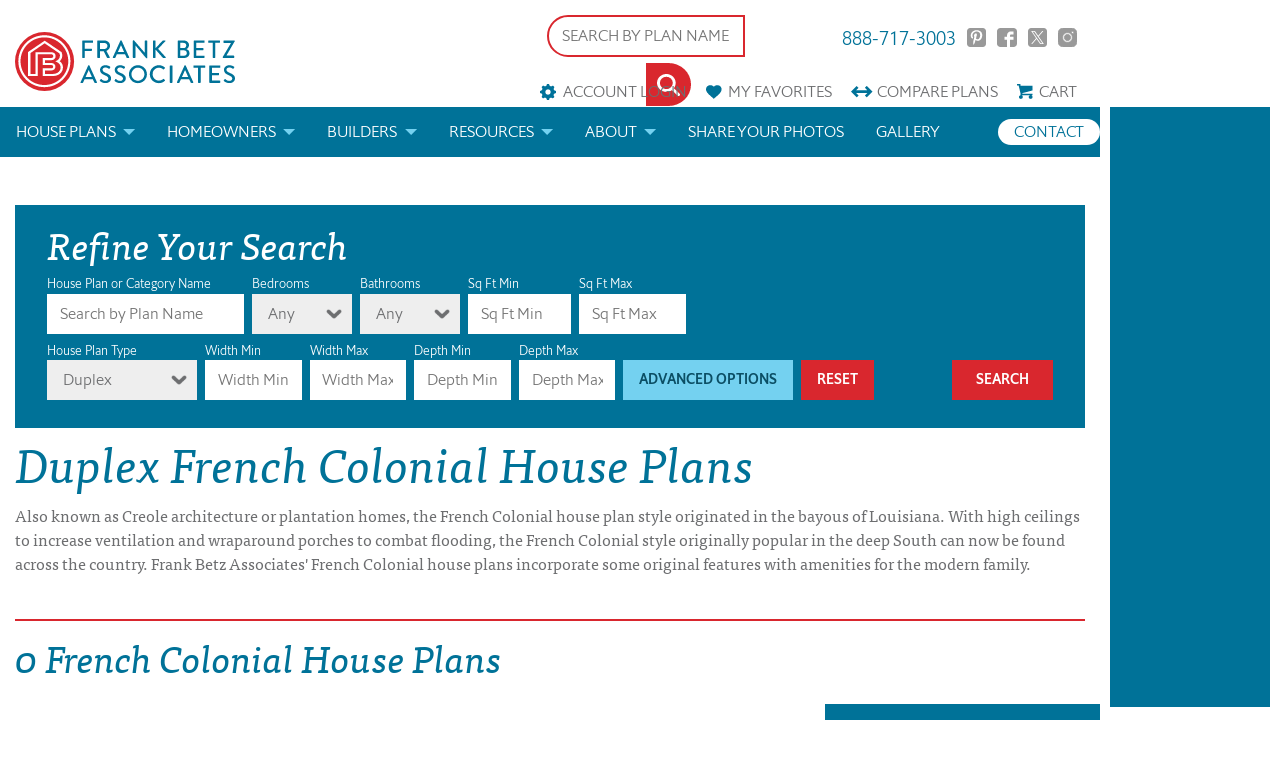

--- FILE ---
content_type: text/html; charset=UTF-8
request_url: https://frankbetzhouseplans.com/house-plans/?plan_type=2&plan_group=French+Colonial+House+Plans&sort=newest
body_size: 8633
content:
<!DOCTYPE html>
<!--[if lt IE 7]>      <html class="no-js lt-ie9 lt-ie8 lt-ie7"> <![endif]-->
<!--[if IE 7]>         <html class="no-js lt-ie9 lt-ie8"> <![endif]-->
<!--[if IE 8]>         <html class="no-js lt-ie9"> <![endif]-->
<!--[if gt IE 8]><!--> <html class="no-js"> <!--<![endif]-->

<head>
<!-- Google Tag Manager -->
<script>(function(w,d,s,l,i){w[l]=w[l]||[];w[l].push({'gtm.start':
new Date().getTime(),event:'gtm.js'});var f=d.getElementsByTagName(s)[0],
j=d.createElement(s),dl=l!='dataLayer'?'&l='+l:'';j.async=true;j.src=
'https://www.googletagmanager.com/gtm.js?id='+i+dl;f.parentNode.insertBefore(j,f);
})(window,document,'script','dataLayer','GTM-M47CQQ3');</script>
<!-- End Google Tag Manager -->

<!-- Google Tag verification -->
<meta name="google-site-verification" content="e4pZcK8ppCuaWvHZW3fADPtOE7NIP4NfYEvIy6ZbSdw" />
<!-- End Google Tag verification -->

<!-- Global site tag (gtag.js) - Google Analytics GA4 -->
<script async src="https://www.googletagmanager.com/gtag/js?id=G-Z13KDZ1DYZ"></script>
<script>
window.dataLayer = window.dataLayer || [];
function gtag(){dataLayer.push(arguments);}
gtag('js', new Date());

gtag('config', 'G-Z13KDZ1DYZ');
</script>


<!-- Pinterest Tag -->
<script>
!function(e){if(!window.pintrk){window.pintrk = function () {
window.pintrk.queue.push(Array.prototype.slice.call(arguments))};var
  n=window.pintrk;n.queue=[],n.version="3.0";var
  t=document.createElement("script");t.async=!0,t.src=e;var
  r=document.getElementsByTagName("script")[0];
  r.parentNode.insertBefore(t,r)}}("https://s.pinimg.com/ct/core.js");
pintrk('load', '2613869698228', {em: '<user_email_address>'});
pintrk('page');
</script>
<noscript>
<img height="1" width="1" style="display:none;" alt=""
  src="https://ct.pinterest.com/v3/?event=init&tid=2613869698228&pd[em]=<hashed_email_address>&noscript=1" />
</noscript>
<!-- end Pinterest Tag -->

        <link rel="canonical" href="https://frankbetzhouseplans.com/house-plans/?plan_type=2&plan_group=French+Colonial+House+Plans&sort=newest" />
    
        <title>Find New Home Design Plans | Frank Betz Associates</title>
        <meta name="description" content="Total of 0 house plans with a Duplex">
		<meta name="keywords" content="Search for  House Plans">
        <meta charset="utf-8">

    
    <meta name="facebook-domain-verification" content="nbij9bas9lxtnv644uuxl7aa2gmnwx" />
    <meta http-equiv="X-UA-Compatible" content="IE=edge">
    <meta name="viewport" content="width=device-width, initial-scale=1">
    <meta name="p:domain_verify" content="d73c51cbe8494dbc9fd59624e5a339cf"/>
    <meta name="p:domain_verify" content="d8931a75df7fa14b86bc746b17ff31c2"/>
    <meta name="google-site-verification" content="iK8honghV1gGmFTQ3uLsKH19MSVvA8B8wC92hvWK5zI" />
    <meta name="msvalidate.01" content="3FE3C163506D9458B01045CAEFBF2147" />

    
    <link rel="stylesheet" href="/css/main.css?cachebreaker2">

    <link rel="preload" href="/webfonts/halifax_light_macroman/hallig-webfont.woff2" as="font" type="font/woff2" crossorigin>
    <link rel="preload" href="/webfonts/halifax_medium_macroman/halmed-webfont.woff2" as="font" type="font/woff2" crossorigin>

    <link rel="preconnect" href="https://z.moatads.com">
    <link rel="preconnect" href="https://ib.adnxs.com">
    <link rel="preconnect" href="https://odr.mookie1.com">
    <link rel="preconnect" href="https://www.googletagmanager.com">
    <link rel="preconnect" href="https://pagead2.googlesyndication.com">
    <link rel="preconnect" href="https://www.google.com">
    <link rel="preconnect" href="https://connect.facebook.net">
    <link rel="preconnect" href="https://googleads.g.doubleclick.net">
    <link rel="preconnect" href="https://www.googleadservices.com">
    <link rel="preconnect" href="https://www.google-analytics.com">
    <link rel="preconnect" href="https://adservice.google.com">
    <link rel="preconnect" href="https://www.facebook.com">

    <style>
        .sale-badge {
            background-color: #d9272e;
            box-shadow: 0 0 3px 2px rgba(0,0,0,0.8);
            height: 100px;
            left: -50px;
            position: absolute;
            top: -50px;
            width: 100px;

            -webkit-transform: rotate(-45deg);
        }


        .sale-badge span {
            color: #f5f5f5;
            font-family: sans-serif;
            font-size: 1.005em;
            left: 28px;
            top: 78px;
            position: absolute;
            width: 80px;
        }
    </style>
    <script src="https://d1ltpu03ovbjlv.cloudfront.net/js/vendor/modernizr-2.6.2.min.js"></script>
    <script src="/js/glide.min.js"></script>

        <!-- Load Fonts from TypeKit -->
    <script src="https://use.typekit.net/ihf8oum.js"></script>
    <script>try{Typekit.load({ async: true });}catch(e){}</script>

    
    <script src="https://www.google.com/recaptcha/api.js?onload=CaptchaCallback&render=explicit" async defer></script>
        <meta name="msvalidate.01" content="8ACF4B088B00203B96CAA7FFBDBB83FC" />

        <!-- Global site tag (gtag.js) - Google Ads: 869267906 -->
    <script async src="https://www.googletagmanager.com/gtag/js?id=UA-326052-1"></script>
    <script>
        window.dataLayer = window.dataLayer || [];
        function gtag(){dataLayer.push(arguments);}
        gtag('js', new Date());

        gtag('config', 'UA-326052-1');
        gtag('config', 'AW-869267906');
    </script>
    

    <!--<script data-ad-client="ca-pub-2826584764303774" async src="https://pagead2.googlesyndication.com/pagead/js/adsbygoogle.js"></script>-->

  </head>

<body><div class="page-has-ads">
<!-- Ad Block -->
<div class="ad-container">
    <div class="ad-vertical">
        <script async src="https://pagead2.googlesyndication.com/pagead/js/adsbygoogle.js"></script>
        <!-- vertical ad top -->
        <ins class="adsbygoogle"
            style="display:block"
            data-ad-client="ca-pub-2826584764303774"
            data-ad-slot="6707037015"
            data-ad-format="auto"
            data-full-width-responsive="true"></ins>
        <script>
            (adsbygoogle = window.adsbygoogle || []).push({});
        </script>
    </div>
    <div class="ad-vertical">
        <script async src="https://pagead2.googlesyndication.com/pagead/js/adsbygoogle.js"></script>
        <!-- vertical ad middle -->
        <ins class="adsbygoogle"
            style="display:block"
            data-ad-client="ca-pub-2826584764303774"
            data-ad-slot="5393955346"
            data-ad-format="auto"
            data-full-width-responsive="true"></ins>
        <script>
            (adsbygoogle = window.adsbygoogle || []).push({});
        </script>
    </div>
    <div class="ad-vertical">
        <script async src="https://pagead2.googlesyndication.com/pagead/js/adsbygoogle.js"></script>
        <!-- vertical ad bottom -->
        <ins class="adsbygoogle"
            style="display:block"
            data-ad-client="ca-pub-2826584764303774"
            data-ad-slot="8908666707"
            data-ad-format="auto"
            data-full-width-responsive="true"></ins>
        <script>
            (adsbygoogle = window.adsbygoogle || []).push({});
        </script>
    </div>

    <div class="ad-horizontal">
        <script async src="https://pagead2.googlesyndication.com/pagead/js/adsbygoogle.js"></script>
        <!-- mobile horizontal -->
        <ins class="adsbygoogle"
            style="display:block"
            data-ad-client="ca-pub-2826584764303774"
            data-ad-slot="9310338995"
            data-ad-format="auto"
            data-full-width-responsive="true"></ins>
        <script>
            (adsbygoogle = window.adsbygoogle || []).push({});
        </script>
    </div>
</div>

<!-- Content Wrapper -->
<div class="content-wrapper">

<!-- Google Tag Manager (noscript) -->
<noscript><iframe src="https://www.googletagmanager.com/ns.html?id=GTM-M47CQQ3"
height="0" width="0" style="display:none;visibility:hidden"></iframe></noscript>
<!-- End Google Tag Manager (noscript) -->


        <!-- Global Header -->
        <header>

        


            <div class="row">
                <div class="columns small-12">
                    <div class="logo-container">
                        <a class="header-logo" href="/">
                            <img src="/svg/Frank_Betz_Logo.svg" alt='House Plans by Frank Betz Associates' width="100%" height="auto" />
                        </a>
                    </div>

                    <div class="mini-nav-container">
                    <div class="header-search">
                            
                            <form name="plan-search" id="header-search" class="clearfix" action="/house-plans/" method="get">

                            <fieldset class="plan-name">
                                <label>House Plan or Category Name</label>
                            <input type="text" name="search" placeholder="SEARCH BY PLAN NAME" value=""/>
                            </fieldset>

                            <fieldset class="submit">
                                <label>&nbsp;</label>
                                <button class="button icon-search" id="button" type="submit"></button>
                            </fieldset>
                            </form>
                        </div>

                        <ul class="social-links clearfix">
                            <li class="phone"><a href="tel:888-717-3003">888-717-3003</a></li>
                            <li><a href="https://www.pinterest.com/frankbetzassoc/" class="icon-pinterest" target="_blank" rel="nofollow">Pinterest</a></li>
                            <li><a href="https://www.facebook.com/frankbetzhouseplans/" class="icon-facebook" target="_blank" rel="nofollow">Facebook</a></li>
                            <li><a href="https://twitter.com/frankbetzassoc" class="icon-twitter" target="_blank" rel="nofollow">Twitter</a></li>
                            <li><a href="https://www.instagram.com/frankbetz/" class="icon-instagram"  target="_blank">Instagram</a></li>
                        </ul>
                        <div class="clearfix"></div>

                        <ul class="mini-nav clearfix">
                            <li id="account-menu">
                                                                <a href="#" data-reveal-id="login" class="icon-account" rel="nofollow">Account Login</a>

                                <div class="reveal-modal login-reveal-modal account-form" id="login" data-reveal>
                                    <form name="account-login" id="account-login" class="clearfix primary">
                                        <p class="title">Account Login</p>

                                        <fieldset>
                                            <label>Username</label>
                                            <input type="text" name="emailUser" id="emailUser" placeholder="Your Email" />
                                        </fieldset>

                                        <fieldset>
                                            <label>Password</label>
                                            <input type="password" name="password" id="password" placeholder="Password" />
                                        </fieldset>

                                        <fieldset>
                                            <div id="login-recaptcha"></div>
                                        </fieldset>

                                        <fieldset>
                                            <div class="" id="accountmsg"></div>
                                            <input type="button" class="button" id="login-submit" value="Login" onClick="login();"/>
                                        </fieldset>

                                        <fieldset>
                                            <div class="info loading" id="login-loggingin" style="min-width:140px;display: none;">Please wait</div>
                                        </fieldset>

                                        <fieldset>
                                            <p class="instructions">Don't have an account?</p>
                                            <a href="#" class="button small" onClick="signUp();" rel="nofollow">Sign Up Now</a>
                                        </fieldset>

                                        <fieldset>
                                            <p class="instructions">Forgot Password? Enter your email address above, then click "Forgot Password" below.</p>
                                            <a  class="button small" onClick="forgotPassword();">Forgot Password</a>
                                        </fieldset>
                                    </form>
                                    <a class="close-reveal-modal" aria-label="Close">&#215;</a>
                                </div>

                                <div class="reveal-modal signup-reveal-modal account-form" id="signup" data-reveal>
                                    <form name="signup_form" id="signup_form" class="clearfix primary" action="">
                                        <p class="title">Account Signup</p>

                                        <fieldset>
                                            <label for="signupfname">First Name</label>
                                            <input type="text" id="signupfname" name="signupfname" placeholder="First Name" />
                                        </fieldset>

                                        <fieldset>
                                            <label for="signupfname">Last Name</label>
                                            <input type="text" id="signuplname" name="signuplname" placeholder="Last Name" />
                                        </fieldset>

                                        <fieldset>
                                            <label for="signupemail">Email Address</label>
                                            <input type="text" id="signupemail" name="signupemail" placeholder="Email Address" />
                                        </fieldset>

                                        <fieldset>
                                            <label for="signupemail2">Retype Email Address</label>
                                            <input type="text" id="signupemail2" name="signupemail2" placeholder="Retype Email Address" autocomplete="off"/>
                                        </fieldset>

                                        <fieldset>
                                            <label for="signuppassword">Password</label>
                                            <input type="password" id="signuppassword" name="signuppassword" placeholder="Password" />
                                        </fieldset>

                                        <fieldset>
                                            <label for="signuppassword2">Retype Password</label>
                                            <input type="password" id="signuppassword2" name="signuppassword2" placeholder="Retype Password" />
                                        </fieldset>

                                        <fieldset class="attribute-set" id="customer_type">
                                            <label for="customer_type">Customer Type</label>
                                            <div style="width:100%;" class="attribute">
                                                    <input type="radio" name="customer_type" id="builder" class="customer_type" value="2">
                                                    <div class="check"></div>
                                                    <label for="builder">Builder</label>
                                            </div>

                                            <div class="clearfix"></div>
                                            <div style="width:100%;" class="attribute">
                                                    <input type="radio" name="customer_type" id="individual" class="customer_type" value="4">
                                                    <div class="check"></div>
                                                    <label for="individual">Individual</label>
                                            </div>
                                        </fieldset>

                                        <fieldset>
                                            <div id="sign-up-recaptcha"></div>
                                        </fieldset>

                                        <fieldset>
                                            <div class="" id="signupaccountmsg"></div>
                                            <input type="button" class="button" id="create-submit" value="Create Account" onClick="createAccount(); return false;"/>
                                        </fieldset>

                                        <fieldset>
                                            <div class="info loading" id="createaccount" style="min-width:140px;display: none;">Please wait</div>
                                        </fieldset>
                                    </form>
                                    <a class="close-reveal-modal" aria-label="Close">&#215;</a>
                                </div>
                                                            </li>
                            <li><a href="/favorite-house-plans/" class="icon-favorites"><span class="mobile-hide">My </span>Favorites</a></li>
                            <li><a href="/compare-house-plans/" class="icon-compare">Compare<span class="mobile-hide"> Plans</span></a></li>
                            <li><a href="/cart/" class="icon-cart" rel="nofollow">Cart</a></li>
                        </ul>

                    </div>
                    <div class="clearfix"></div>
                </div>
            </div>

            <div class="nav-container clearfix">
                <nav class="top-nav">
                    <div class="toggle"><a href="#"><span></span></a></div>
                    <div class="row">
                        <div class="columns small-12">
                            <ul class="links">
                                <!-- <li><a href="/">Home</a></li> -->
                                <li class="has-dropdown">
                                    <a href="/house-plan-categories/">House Plans</a>
                                    <ul class="dropdown">
                                        <li><a href="/house-plans/">Search House Plans</a></li>
                                        <li><a href="/about-our-house-plans/">About Our House Plans</a></li>
                                        <li><a href="/modifications-and-custom-plans/">Modifications & Custom Plans</a></li>
                                        <li><a href="/house-plan-books/">House Plan Books</a></li>
                                        <li><a href="/house-plans/newest-plans/">Newest House Plans</a></li>
                                        <li><a href="/house-plan-categories/">House Plan Categories</a></li>
                                        <li><a href="/house-plans/On-The-Drawing-Board-Concept-Designs/">Drawing Board House Plans</a></li>
                                        <!-- <li><a href="/house-plans/southern-living-house-plans">Southern Living House Plans</a></li> -->
                                    </ul>
                                </li>
                                <li class="has-dropdown">
                                    <a href="/homeowners/">Homeowners</a>
                                    <ul class="dropdown">
                                        <li><a href="/how-to-choose-a-plan/">How to Choose a House Plan</a></li>
                                        <li><a href="/find-a-builder/">Find a Builder</a></li>
                                        <li><a href="/modifications-and-custom-plans/">Modifications & Custom Plans</a></li>
                                    </ul>
                                </li>
                                <li class="has-dropdown">
                                    <a href="/builders/">Builders</a>
                                    <ul class="dropdown">
                                        <li><a href="/builder-rewards/">Builder Rewards</a></li>
                                        <li><a href="/marketing-materials/">Marketing Materials</a></li>
                                        <li><a href="/modifications-and-custom-plans/">Modifications & Custom Plans</a></li>
                                    </ul>
                                </li>
                                <li class="has-dropdown">
                                    <a href="/resources/">Resources</a>
                                    <ul class="dropdown">
                                        <li><a href="/faq/">FAQs</a></li>
                                        <li><a href="/house-plan-news/house-plan-glossary/">Architectural Terms</a></li>
                                        <li><a href="/search-help/">Help</a></li>
                                        <li><a href="/license-and-copyright/">License & Copyright</a></li>
                                    </ul>
                                </li>
                                <li class="has-dropdown">
                                    <a href="/about-us/">About</a>
                                    <ul class="dropdown">
                                        <li class="house-plan-news">
                                            <a href="/house-plan-news/">Blog</a>
                                        </li>
                                    </ul>
                                </li>
                                <!-- <li class="house-plan-news">
                                    <a href="/house-plan-news/">Blog</a>
                                </li> -->
                                <li class="house-plan-news">
                                    <a href="/send-us-your-photos/">Share your photos</a>
                                </li>
                                <li class="contact">
                                    <a href="https://us20.list-manage.com/contact-form?u=d5efb8ae8488aeb6a0c65e055&form_id=9d7a03cd2a60c067c83738adadd2e85a" target="_blank">Contact</a>
                                </li>
                                <li class="galley">
                                    <a href="/gallery/">Gallery</a>
                                </li>
                            </ul>
                        </div>
                    </div>
                </nav>
            </div>
            
                    </header>

    <!-- Plan Search -->
            		<div class="row top-pad" id="plan-search-wrap">
	    <div class="columns small-12">
		    <div class="plan-search clearfix">
	        <h2>Refine Your Search</h2>
	        <form name="plan-search" id="plan-search" class="clearfix" action="/house-plans/" method="get">

      				<fieldset class="plan-name">
                            <label>House Plan or Category Name</label>
			        <input type="text" name="search" placeholder="Search by Plan Name" value=""/>
		        </fieldset>

		        <fieldset class="bed">
        				<label>Bedrooms<span class="form-error"></span></label>
        				<select name="bedrooms" id="bedrooms">
	        				<option value="" SELECTED>Any</option>
	        				<option value="beds2" >2</option>
	        				<option value="beds3" >3</option>
	        				<option value="beds4" >4</option>
	        				<option value="beds5" >5+</option>
        				</select>
		        </fieldset>

		        <fieldset class="bath">
        				<label>Bathrooms<span class="form-error"></span></label>
        				<select name="bathrooms" id="bathrooms">
	        				<option value="" SELECTED>Any</option>
	        				<option value="baths2" >2</option>
	        				<option value="baths25" >2½</option>
	        				<option value="baths3" >3</option>
	        				<option value="baths35" >3½</option>
	        				<option value="baths4" >4+</option>
        				</select>
		        </fieldset>

		        <fieldset class="sqftmin">
			        <label>Sq Ft Min</label>
			        <input id="sqftmin" type="text" name="sqftmin"  placeholder="Sq Ft Min"/>
			      </fieldset>

			      <!-- <fieldset class="sqftrange">
				      <label>&nbsp;</label>
			        <div class="range-selector">
			          <div id="sqfeet"></div>
			        </div>
			      </fieldset> -->

			      <fieldset class="sqftmax">
				      <label>Sq Ft Max</label>
			        <input id="sqftmax" type="text" name="sqftmax"  placeholder="Sq Ft Max"/>
		        </fieldset>

			      <div class="clearfix"></div>

      				<div class="additional-options clearfix" >

			            <div class="clearfix"></div>
   <!--
	      				<fieldset class="garage-style">
	        				<label>Garage Style<span class="form-error"></span></label>
	        				<select name="garage-style" id="garage-style">
		        				<option value="0">Any</option>
									<option value="1" >No Garage</option>
									<option value="2" >1 Car Garage</option>
									<option value="4" >3 Car Garage</option>
	        				</select>
			        </fieldset>
-->
				      <fieldset class="garage-location">
	        				<label>Garage<span class="form-error"></span></label>
	        				<select name="garage" id="garage-location">
		        				<option value="0" >Any</option>
									<option value="3" >No Garage</option>
									<option value="98" >3 Car Garage</option>
                                    <option value="8" >Angled</option>
                                    <option value="1" >Drive Under</option>
									<option value="2" >Front Entrance</option>
									<option value="4" >Plaza Entrance</option>
									<option value="5" >Rear Entrance</option>
									<option value="6" >Side Entrance</option>
	        				</select>
			        </fieldset>

			        <fieldset class="laundry">
	        				<label>Laundry Location<span class="form-error"></span></label>
	        				<select name="laundry" id="laundry">
		        				<option value="0" >Any</option>
									<option value="1" >Down</option>
									<option value="2" >Lower Level</option>
									<option value="3" >Main Level</option>
									<option value="4" >Upper Level</option>
									<option value="5" >Up</option>
	        				</select>
			        </fieldset>

			        <fieldset class="attribute-set">
				        <div class="attribute">
								  <input type="checkbox" id="attribute21" name="attribute21" >
								  <label for="attribute21">Bonus<br>Room</label>
								  <div class="check"></div>
				        </div>
				        <div class="attribute">
								  <input type="checkbox" id="attribute5" name="attribute5" >
								  <label for="attribute5">Front Porch</label>
								  <div class="check"></div>
				        </div>
				        <div class="attribute">
								  <input type="checkbox" id="attribute92" name="attribute92" >
								  <label for="attribute92">Home Office<br>Study</label>
								  <div class="check"></div>
				        </div>

				        <div class="attribute">
								  <input type="checkbox" id="attribute10" name="attribute10" >
								  <label for="attribute10">Keeping<br>Room</label>
								  <div class="check"></div>
				        </div>
				        <div class="attribute">
								  <input type="checkbox" id="attribute172" name="attribute172" >
								  <label for="attribute172">Loft</label>
								  <div class="check"></div>
				        </div>
				        <div class="attribute">
								  <input type="checkbox" id="attribute11" name="attribute11" >
								  <label for="attribute11">Mud room</label>
								  <div class="check"></div>
				        </div>
				        <div class="attribute">
								  <input type="checkbox" id="attribute94" name="attribute94" >
								  <label for="attribute94">One dining<br>room/area</label>
								  <div class="check"></div>
				        </div>
				        <div class="attribute">
								  <input type="checkbox" id="attribute40" name="attribute40" >
								  <label for="attribute40">Rear Porch</label>
								  <div class="check"></div>
				        </div>
				        <div class="attribute">
								  <input type="checkbox" id="attribute4" name="attribute4" >
								  <label for="attribute4">Secondary<br>bed down</label>
								  <div class="check"></div>
				        </div>
				        <div class="attribute">
								  <input type="checkbox" id="attribute7" name="attribute7" >
								  <label for="attribute7">Split<br>Bedrooms</label>
								  <div class="check"></div>
				        </div>

				        <div class="attribute">
								  <input type="checkbox" id="attribute93" name="attribute93" >
								  <label for="attribute93">Tech<br>Center</label>
								  <div class="check"></div>
				        </div>
				        <div class="attribute">
								  <input type="checkbox" id="attribute154" name="attribute154" >
								  <label for="attribute154">Teen<br>Suite</label>
								  <div class="check"></div>
				        </div>
				        <div class="attribute">
								  <input type="checkbox" id="attribute95" name="attribute95" >
								  <label for="attribute95">Two Master<br>Suites</label>
								  <div class="check"></div>
				        </div>



			        </fieldset>
      				</div>

		        <fieldset class="plan-type">
        				<label>House Plan Type<span class="form-error"></span></label>
        				<select name="plan_type" id="plan_type">
	        				<option value="0">All Types</option>
	        				<option value="6" >One Story</option>
								<option value="7" >Two Story</option>
								<option value="5" >Multi Level</option>
								<option value="2" SELECTED>Duplex</option>
								<option value="4" >Master On Main</option>
        				</select>
		        </fieldset>

                        <fieldset class="width">
                            <label>Width Min</label>
                            <input id="wmin" type="text" name="wmin" placeholder="Width Min" />
                        </fieldset>

                        <fieldset class="width">
                            <label>Width Max</label>
                            <input id="wmax" type="text" name="wmax" placeholder="Width Max" />
                        </fieldset>

                        <fieldset class="depth">
                            <label>Depth Min</label>
                            <input id="dmin" type="text" name="dmin" placeholder="Depth Min" />
                        </fieldset>

                        <fieldset class="depth">
                            <label>Depth Max</label>
                            <input id="dmax" type="text" name="dmax" placeholder="Depth Max" />
                        </fieldset>

      				<fieldset class="advanced">
                            <label>&nbsp;</label>
	      				<a href="javascript:void(0);" class="button">Advanced Options</a>
      				</fieldset>

                    <fieldset class="resetsearch">
                        <label>&nbsp;</label>
                    <a href="/house-plans/" class="button" style="text-decoration: none;">Reset</a>
                                        </fieldset>

      				<fieldset class="submit">
                        <label>&nbsp;</label>
        				<input type="submit" class="button" id="submit" value="Search"/>
      				</fieldset>
	        </form>
	      </div>
	    </div>
    </div>


    <!-- Plan Results -->
    
<div class="row">
    <div class="columns small-12">
        <!-- Page Title -->
<div class="row">
    <div class="columns small-12">
                                                            <div class="blocktitle">
                <div class="titletext">
                    <h1 style="margin-top: 10px; margin-left: 0px;">Duplex French Colonial House Plans</h1>
                </div>
            </div>
            <div style="margin-top: 5px; margin-left: 0px;vertical-align: top;">
                <p>Also known as Creole architecture or plantation homes, the French Colonial house plan style originated in the bayous of Louisiana. With high ceilings to increase ventilation and wraparound porches to combat flooding, the French Colonial style originally popular in the deep South can now be found across the country. Frank Betz Associates' French Colonial house plans incorporate some original features with amenities for the modern family.</p>
            </div>

                <div class="page-title">
            <h2>0 French Colonial House Plans</h2>        </div>

    </div>
</div>


        <!-- Plan Grid -->
        <div class="row">
            <div class=" columns small-12 medium-12 large-9 homes search clearfix">
                <ul class="small-block-grid-1 medium-block-grid-2 large-block-grid-3">
                                    </ul>
            </div>
            <div class="columns clearfix small-12 medium-12 large-3 primary">
                <form name="result-display" id="result-display" class="clearfix refine-search-sidebar" action="results.php" method="get">
                    <p class="heading-base primary" style="font-size: 1.563em;">Refine Your Search</p>
                    <fieldset class="results-per-page">
                        <label>Results Per Page<span class="form-error"></span></label>
                        <a class="styledButton" aria-controls="num_results" aria-expanded="false" data-dropdown="num_results">
                            8                        </a>
                        <ul class="f-dropdown" data-dropdown-content aria-hidden="true" tabindex="-1" name="num_results" id="num_results">
                            <li> <a href='/house-plans/?plan_type=2&plan_group=French+Colonial+House+Plans&limit=8'>8</a></li>
<li> <a href='/house-plans/?plan_type=2&plan_group=French+Colonial+House+Plans&limit=12'>12</a></li>
<li> <a href='/house-plans/?plan_type=2&plan_group=French+Colonial+House+Plans&limit=24'>24</a></li>
<li> <a href='/house-plans/?plan_type=2&plan_group=French+Colonial+House+Plans&limit=48'>48</a></li>
                        </ul>
                    </fieldset>
                    <br>
                    <fieldset class="order-by">
                        <label>Order Results By<span class="form-error"></span></label>
                        <a class="styledButton" aria-controls="order_by" aria-expanded="false"
                           data-dropdown="order_by">newest</a>
                        <ul class="f-dropdown" data-dropdown-content aria-hidden="true" tabindex="-1" name="order_by" id="order_by">
                            <li> <a href='/house-plans/?plan_type=2&plan_group=French+Colonial+House+Plans&sort=newest'>Newest</a></li>
<li> <a href='/house-plans/?plan_type=2&plan_group=French+Colonial+House+Plans&sort=sqft'>Total Square Footage</a></li>
<li> <a href='/house-plans/?plan_type=2&plan_group=French+Colonial+House+Plans&sort=bedrooms'>Bedrooms</a></li>
<li> <a href='/house-plans/?plan_type=2&plan_group=French+Colonial+House+Plans&sort=bathrooms'>Bathrooms</a></li>
                        </ul>
                    </fieldset>
                    <br>
                    <fieldset class="display-type">
                                                <label>Display Type<span class="form-error"></span></label>
                        <a class="styledButton" aria-controls="img_results" aria-expanded="false"
                           data-dropdown="img_results">Front Elevation</a>
                        <ul class="f-dropdown" data-dropdown-content aria-hidden="true" tabindex="-1" name="img_results" id="img_results">
                            <li> <a href='/house-plans/?plan_type=2&plan_group=French+Colonial+House+Plans&img=1'>Front Elevation</a></li>
<li> <a href='/house-plans/?plan_type=2&plan_group=French+Colonial+House+Plans&img=2'>Rear Elevation</a></li>
<li> <a href='/house-plans/?plan_type=2&plan_group=French+Colonial+House+Plans&img=3'>Main Floor</a></li>
<li> <a href='/house-plans/?plan_type=2&plan_group=French+Colonial+House+Plans&img=4'>Upper Floor</a></li>
                        </ul>
                    </fieldset>
                    <div class="clearfix"></div>
                                            <p class="heading-base primary" style="font-size: 1.563em;margin-top:20px">Subcategories</p>
                                                <h3 style="font-size: 16px"><a href="/house-plans/french-colonial-house-plans?plan_type=4"
                           class="subcategory-link">French Colonial House Plans with master on main</a></h3>
                                            <h3 style="font-size: 16px"><a href="/house-plans/french-colonial-house-plans?plan_type=5"
                           class="subcategory-link">Multi Level French Colonial House Plans</a></h3>
                                            <h3 style="font-size: 16px"><a href="/house-plans/french-colonial-house-plans?plan_type=6"
                           class="subcategory-link">One Story French Colonial House Plans</a></h3>
                                            <h3 style="font-size: 16px"><a href="/house-plans/french-colonial-house-plans?plan_type=7"
                           class="subcategory-link">Two Story French Colonial House Plans</a></h3>
                                            <h3 style="font-size: 16px"><a href="/house-plans/french-colonial-house-plans?plan_type=2"
                           class="subcategory-link">Duplex French Colonial House Plans</a></h3>
                                                        </form>
            </div>
        </div>


        <div class="pagination-container">
    <div class="pagination" id="pager" class="col span_1_of_1"></div>
</div>
<style>
    .pagination-container{
        display:block;
        clear:both;
    }
</style>
        <style>
            /*Styles for the refine your search form*/
            .refine-search-sidebar {
                padding: 20px 0;
            }

            #result-display fieldset {
                width: 100%;
            }

            #result-display label {
                color: white;
                font-size: 15px;
                font-weight: bold;
            }

            .subcategory-link {
                width: 100%;
                display: block;
                color: #74d1f0;
                line-height:1.2;
                margin-bottom:10px;
                text-transform: uppercase;
                font-weight:bold;
            }

            .subcategory-link:hover {
                color: white;

            }
        </style>
    </div>
</div>
<style>
    .hp-result__image{
        transition: all 300ms ease;
        background-size: contain;
        background-repeat: no-repeat;
        background-position-x: center;
        background-position-y: center;
        width: 100%;
    }
    @media all and (max-width:1024px){
        .hp-result__image {
            height: 225px;
            background-size: cover;
        }
    }

</style>
<!-- Plan Search -->
		<div class="row top-pad" id="plan-search-wrap">
	    <div class="columns small-12">
		    <div class="plan-search clearfix">
	        <h2>Find The Perfect House Plan</h2>
	        <form name="plan-search" id="plan-search" class="clearfix" action="/house-plans/" method="get">

      				<fieldset class="plan-name">
                            <label>House Plan or Category Name</label>
			        <input type="text" name="search" placeholder="Search by Plan Name" value=""/>
		        </fieldset>

		        <fieldset class="bed">
        				<label>Bedrooms<span class="form-error"></span></label>
        				<select name="bedrooms" id="bedrooms">
	        				<option value="" SELECTED>Any</option>
	        				<option value="beds2" >2</option>
	        				<option value="beds3" >3</option>
	        				<option value="beds4" >4</option>
	        				<option value="beds5" >5+</option>
        				</select>
		        </fieldset>

		        <fieldset class="bath">
        				<label>Bathrooms<span class="form-error"></span></label>
        				<select name="bathrooms" id="bathrooms">
	        				<option value="" SELECTED>Any</option>
	        				<option value="baths2" >2</option>
	        				<option value="baths25" >2½</option>
	        				<option value="baths3" >3</option>
	        				<option value="baths35" >3½</option>
	        				<option value="baths4" >4+</option>
        				</select>
		        </fieldset>

		        <fieldset class="sqftmin">
			        <label>Sq Ft Min</label>
			        <input id="sqftmin" type="text" name="sqftmin"  placeholder="Sq Ft Min"/>
			      </fieldset>

			      <!-- <fieldset class="sqftrange">
				      <label>&nbsp;</label>
			        <div class="range-selector">
			          <div id="sqfeet"></div>
			        </div>
			      </fieldset> -->

			      <fieldset class="sqftmax">
				      <label>Sq Ft Max</label>
			        <input id="sqftmax" type="text" name="sqftmax"  placeholder="Sq Ft Max"/>
		        </fieldset>

			      <div class="clearfix"></div>

      				<div class="additional-options clearfix" >

			            <div class="clearfix"></div>
   <!--
	      				<fieldset class="garage-style">
	        				<label>Garage Style<span class="form-error"></span></label>
	        				<select name="garage-style" id="garage-style">
		        				<option value="0">Any</option>
									<option value="1" >No Garage</option>
									<option value="2" >1 Car Garage</option>
									<option value="4" >3 Car Garage</option>
	        				</select>
			        </fieldset>
-->
				      <fieldset class="garage-location">
	        				<label>Garage<span class="form-error"></span></label>
	        				<select name="garage" id="garage-location">
		        				<option value="0" >Any</option>
									<option value="3" >No Garage</option>
									<option value="98" >3 Car Garage</option>
                                    <option value="8" >Angled</option>
                                    <option value="1" >Drive Under</option>
									<option value="2" >Front Entrance</option>
									<option value="4" >Plaza Entrance</option>
									<option value="5" >Rear Entrance</option>
									<option value="6" >Side Entrance</option>
	        				</select>
			        </fieldset>

			        <fieldset class="laundry">
	        				<label>Laundry Location<span class="form-error"></span></label>
	        				<select name="laundry" id="laundry">
		        				<option value="0" >Any</option>
									<option value="1" >Down</option>
									<option value="2" >Lower Level</option>
									<option value="3" >Main Level</option>
									<option value="4" >Upper Level</option>
									<option value="5" >Up</option>
	        				</select>
			        </fieldset>

			        <fieldset class="attribute-set">
				        <div class="attribute">
								  <input type="checkbox" id="attribute21" name="attribute21" >
								  <label for="attribute21">Bonus<br>Room</label>
								  <div class="check"></div>
				        </div>
				        <div class="attribute">
								  <input type="checkbox" id="attribute5" name="attribute5" >
								  <label for="attribute5">Front Porch</label>
								  <div class="check"></div>
				        </div>
				        <div class="attribute">
								  <input type="checkbox" id="attribute92" name="attribute92" >
								  <label for="attribute92">Home Office<br>Study</label>
								  <div class="check"></div>
				        </div>

				        <div class="attribute">
								  <input type="checkbox" id="attribute10" name="attribute10" >
								  <label for="attribute10">Keeping<br>Room</label>
								  <div class="check"></div>
				        </div>
				        <div class="attribute">
								  <input type="checkbox" id="attribute172" name="attribute172" >
								  <label for="attribute172">Loft</label>
								  <div class="check"></div>
				        </div>
				        <div class="attribute">
								  <input type="checkbox" id="attribute11" name="attribute11" >
								  <label for="attribute11">Mud room</label>
								  <div class="check"></div>
				        </div>
				        <div class="attribute">
								  <input type="checkbox" id="attribute94" name="attribute94" >
								  <label for="attribute94">One dining<br>room/area</label>
								  <div class="check"></div>
				        </div>
				        <div class="attribute">
								  <input type="checkbox" id="attribute40" name="attribute40" >
								  <label for="attribute40">Rear Porch</label>
								  <div class="check"></div>
				        </div>
				        <div class="attribute">
								  <input type="checkbox" id="attribute4" name="attribute4" >
								  <label for="attribute4">Secondary<br>bed down</label>
								  <div class="check"></div>
				        </div>
				        <div class="attribute">
								  <input type="checkbox" id="attribute7" name="attribute7" >
								  <label for="attribute7">Split<br>Bedrooms</label>
								  <div class="check"></div>
				        </div>

				        <div class="attribute">
								  <input type="checkbox" id="attribute93" name="attribute93" >
								  <label for="attribute93">Tech<br>Center</label>
								  <div class="check"></div>
				        </div>
				        <div class="attribute">
								  <input type="checkbox" id="attribute154" name="attribute154" >
								  <label for="attribute154">Teen<br>Suite</label>
								  <div class="check"></div>
				        </div>
				        <div class="attribute">
								  <input type="checkbox" id="attribute95" name="attribute95" >
								  <label for="attribute95">Two Master<br>Suites</label>
								  <div class="check"></div>
				        </div>



			        </fieldset>
      				</div>

		        <fieldset class="plan-type">
        				<label>House Plan Type<span class="form-error"></span></label>
        				<select name="plan_type" id="plan_type">
	        				<option value="0">All Types</option>
	        				<option value="6" >One Story</option>
								<option value="7" >Two Story</option>
								<option value="5" >Multi Level</option>
								<option value="2" SELECTED>Duplex</option>
								<option value="4" >Master On Main</option>
        				</select>
		        </fieldset>

                        <fieldset class="width">
                            <label>Width Min</label>
                            <input id="wmin" type="text" name="wmin" placeholder="Width Min" />
                        </fieldset>

                        <fieldset class="width">
                            <label>Width Max</label>
                            <input id="wmax" type="text" name="wmax" placeholder="Width Max" />
                        </fieldset>

                        <fieldset class="depth">
                            <label>Depth Min</label>
                            <input id="dmin" type="text" name="dmin" placeholder="Depth Min" />
                        </fieldset>

                        <fieldset class="depth">
                            <label>Depth Max</label>
                            <input id="dmax" type="text" name="dmax" placeholder="Depth Max" />
                        </fieldset>

      				<fieldset class="advanced">
                            <label>&nbsp;</label>
	      				<a href="javascript:void(0);" class="button">Advanced Options</a>
      				</fieldset>

                    <fieldset class="resetsearch">
                        <label>&nbsp;</label>
                    <a href="/house-plans/" class="button" style="text-decoration: none;">Reset</a>
                                        </fieldset>

      				<fieldset class="submit">
                        <label>&nbsp;</label>
        				<input type="submit" class="button" id="submit" value="Search"/>
      				</fieldset>
	        </form>
	      </div>
	    </div>
    </div>


    <!-- Global JS and footer -->
    </div> <!-- end .content-wrapper -->
</div> <!-- end .page-has-ads -->

        <!-- Global Footer -->
    <footer>
        <div class="footer-logo">
            <a class="footer-logo" href="/">
                <img src="https://d1ltpu03ovbjlv.cloudfront.net/svg/Frank_Betz_Logo-red.svg" alt="Home Plans by Frank Betz Associates" width="100%" height="auto" />
            </a>
        </div>
        <p style="margin: 10px; text-align: center"><strong>Homeplans Designed for Today's Market</strong></p>
        <p>
            1002 Macy Drive<br>
            Roswell, GA 30076<br>
            Phone:  888-717-3003<br>
            Fax: 770-435-7608
        </p>

        <div class="row footer-nav">
            <div class="columns small-6 medium-3 large-2">
                <ul>
              <li><a href="/house-plans/">House Plans</a></li>
                    <li><a href="/house-plans/">Search House Plans</a></li>
                    <li><a href="/about-our-house-plans/">About Our House Plans</a></li>
                    <li><a href="/modifications-and-custom-plans/">Modifications & Custom Plans</a></li>
                    <li><a href="/house-plan-books/">House Plan Books</a></li>
                    <!-- <li><a href="/house-plans/southern-living-house-plans">Southern Living House Plans</a></li> -->
                </ul>
            </div>

            <div class="columns small-6 medium-3 large-2">
                <ul>
                    <li><a href="/homeowners/">Homeowners</a></li>
                    <li><a href="/how-to-choose-a-plan/">How to Choose a House Plan</a></li>
                    <li><a href="/find-a-builder/">Find a Builder</a></li>
                    <li><a href="/modifications-and-custom-plans/">Modifications & Custom Plans</a></li>
                </ul>
            </div>

            <div class="columns small-6 medium-3 large-2">
                <ul>
                    <li><a href="/builders/">Builders</a></li>
                    <li><a href="/builder-rewards/">Builder Rewards</a></li>
                    <li><a href="/marketing-materials/">Marketing Materials</a></li>
                    <li><a href="/modifications-and-custom-plans/">Modifications & Custom Plans</a></li>
                </ul>
            </div>

            <div class="columns small-6 medium-3 large-2">
                <ul>
                    <li><a href="/resources/">Resources</a></li>
                    <li><a href="/faq/">FAQs</a></li>
                    <li><a href="/architectural-terms/">Architectural Terms</a></li>
                    <li><a href="/search-help/">Help</a></li>
                    <li><a href="/license-and-copyright/">License & Copyright</a></li>
                </ul>
            </div>

            <div class="columns small-6 medium-3 large-2">
                <ul>
                    <li><a href="/about-us/">About</a></li>
                    <li><a href="/news/">News</a></li>
                </ul>
            </div>

            <div class="columns small-6 medium-3 large-2">
                <ul>
                    <li class="contact"><a href="/contact-us/">Contact</a></li>
                </ul>
            </div>
        </div>
        <p>House Plan Designers Since 1976</p>
        <!-- @108 -->
        <p class="copyright">&copy; 2026 Frank Betz Associates. All rights reserved<br>
        <a href="/privacy-policy/">Legal & Privacy</a></p>
    </footer>

    <!-- Global JS -->
    <script src="https://d1ltpu03ovbjlv.cloudfront.net/js/vendor/jquery-1.12.0.min.js"></script>
    <script src="https://d1ltpu03ovbjlv.cloudfront.net/js/vendor/jquery-ui-1.12.0.min.js"></script>
    <script defer src="https://d1ltpu03ovbjlv.cloudfront.net/js/vendor/foundation.min.js"></script>
    <script defer src="https://d1ltpu03ovbjlv.cloudfront.net/js/vendor/foundation.equalizer.js"></script>
    <script defer src="https://d1ltpu03ovbjlv.cloudfront.net/js/vendor/foundation.reveal.js"></script>
    <script defer src="https://d1ltpu03ovbjlv.cloudfront.net/js/vendor/foundation.dropdown.js"></script>
    <script defer src="https://d1ltpu03ovbjlv.cloudfront.net/js/vendor/foundation-select.js"></script>
    <script defer src="https://d1ltpu03ovbjlv.cloudfront.net/js/vendor/jquery.loupe.min.js"></script>
    <script defer src="https://d1ltpu03ovbjlv.cloudfront.net/js/plugins.js"></script>
    <script defer src="https://d1ltpu03ovbjlv.cloudfront.net/js/main.js?cachebreaker"></script>
    <script defer src="https://d1ltpu03ovbjlv.cloudfront.net/js/searchautocomplete.js"></script>
    <script defer src="https://d1ltpu03ovbjlv.cloudfront.net/login/js/login.js"></script>
    <script>
        $(document).ready(function(){
            $(".plan-search").show();
        });
    </script>

    <script type="text/javascript" src="//s7.addthis.com/js/200/addthis_widget.js#pubid=ra-57d042dc6e7a414c" async="async"></script>

    <!-- <script async src="https://www.googletagmanager.com/gtag/js?id=UA-326052-1"></script>
    <script>
    window.dataLayer = window.dataLayer || [];
    function gtag(){dataLayer.push(arguments);}
    gtag('js', new Date());

    gtag('config', 'UA-326052-1');
    </script> -->

<!-- Generated @108 -->

    <!-- Page Specific JS -->
    <script src="/js/vendor/nouislider.js"></script>
    <script src="/house-plans/js/results.js"></script>

  </body>
</html>


--- FILE ---
content_type: text/html; charset=utf-8
request_url: https://www.google.com/recaptcha/api2/anchor?ar=1&k=6Ld910YUAAAAACRSmPMMx3rmRF_S8_z0EKTiKSgE&co=aHR0cHM6Ly9mcmFua2JldHpob3VzZXBsYW5zLmNvbTo0NDM.&hl=en&v=N67nZn4AqZkNcbeMu4prBgzg&size=normal&anchor-ms=20000&execute-ms=30000&cb=f5q6geyno9yn
body_size: 49446
content:
<!DOCTYPE HTML><html dir="ltr" lang="en"><head><meta http-equiv="Content-Type" content="text/html; charset=UTF-8">
<meta http-equiv="X-UA-Compatible" content="IE=edge">
<title>reCAPTCHA</title>
<style type="text/css">
/* cyrillic-ext */
@font-face {
  font-family: 'Roboto';
  font-style: normal;
  font-weight: 400;
  font-stretch: 100%;
  src: url(//fonts.gstatic.com/s/roboto/v48/KFO7CnqEu92Fr1ME7kSn66aGLdTylUAMa3GUBHMdazTgWw.woff2) format('woff2');
  unicode-range: U+0460-052F, U+1C80-1C8A, U+20B4, U+2DE0-2DFF, U+A640-A69F, U+FE2E-FE2F;
}
/* cyrillic */
@font-face {
  font-family: 'Roboto';
  font-style: normal;
  font-weight: 400;
  font-stretch: 100%;
  src: url(//fonts.gstatic.com/s/roboto/v48/KFO7CnqEu92Fr1ME7kSn66aGLdTylUAMa3iUBHMdazTgWw.woff2) format('woff2');
  unicode-range: U+0301, U+0400-045F, U+0490-0491, U+04B0-04B1, U+2116;
}
/* greek-ext */
@font-face {
  font-family: 'Roboto';
  font-style: normal;
  font-weight: 400;
  font-stretch: 100%;
  src: url(//fonts.gstatic.com/s/roboto/v48/KFO7CnqEu92Fr1ME7kSn66aGLdTylUAMa3CUBHMdazTgWw.woff2) format('woff2');
  unicode-range: U+1F00-1FFF;
}
/* greek */
@font-face {
  font-family: 'Roboto';
  font-style: normal;
  font-weight: 400;
  font-stretch: 100%;
  src: url(//fonts.gstatic.com/s/roboto/v48/KFO7CnqEu92Fr1ME7kSn66aGLdTylUAMa3-UBHMdazTgWw.woff2) format('woff2');
  unicode-range: U+0370-0377, U+037A-037F, U+0384-038A, U+038C, U+038E-03A1, U+03A3-03FF;
}
/* math */
@font-face {
  font-family: 'Roboto';
  font-style: normal;
  font-weight: 400;
  font-stretch: 100%;
  src: url(//fonts.gstatic.com/s/roboto/v48/KFO7CnqEu92Fr1ME7kSn66aGLdTylUAMawCUBHMdazTgWw.woff2) format('woff2');
  unicode-range: U+0302-0303, U+0305, U+0307-0308, U+0310, U+0312, U+0315, U+031A, U+0326-0327, U+032C, U+032F-0330, U+0332-0333, U+0338, U+033A, U+0346, U+034D, U+0391-03A1, U+03A3-03A9, U+03B1-03C9, U+03D1, U+03D5-03D6, U+03F0-03F1, U+03F4-03F5, U+2016-2017, U+2034-2038, U+203C, U+2040, U+2043, U+2047, U+2050, U+2057, U+205F, U+2070-2071, U+2074-208E, U+2090-209C, U+20D0-20DC, U+20E1, U+20E5-20EF, U+2100-2112, U+2114-2115, U+2117-2121, U+2123-214F, U+2190, U+2192, U+2194-21AE, U+21B0-21E5, U+21F1-21F2, U+21F4-2211, U+2213-2214, U+2216-22FF, U+2308-230B, U+2310, U+2319, U+231C-2321, U+2336-237A, U+237C, U+2395, U+239B-23B7, U+23D0, U+23DC-23E1, U+2474-2475, U+25AF, U+25B3, U+25B7, U+25BD, U+25C1, U+25CA, U+25CC, U+25FB, U+266D-266F, U+27C0-27FF, U+2900-2AFF, U+2B0E-2B11, U+2B30-2B4C, U+2BFE, U+3030, U+FF5B, U+FF5D, U+1D400-1D7FF, U+1EE00-1EEFF;
}
/* symbols */
@font-face {
  font-family: 'Roboto';
  font-style: normal;
  font-weight: 400;
  font-stretch: 100%;
  src: url(//fonts.gstatic.com/s/roboto/v48/KFO7CnqEu92Fr1ME7kSn66aGLdTylUAMaxKUBHMdazTgWw.woff2) format('woff2');
  unicode-range: U+0001-000C, U+000E-001F, U+007F-009F, U+20DD-20E0, U+20E2-20E4, U+2150-218F, U+2190, U+2192, U+2194-2199, U+21AF, U+21E6-21F0, U+21F3, U+2218-2219, U+2299, U+22C4-22C6, U+2300-243F, U+2440-244A, U+2460-24FF, U+25A0-27BF, U+2800-28FF, U+2921-2922, U+2981, U+29BF, U+29EB, U+2B00-2BFF, U+4DC0-4DFF, U+FFF9-FFFB, U+10140-1018E, U+10190-1019C, U+101A0, U+101D0-101FD, U+102E0-102FB, U+10E60-10E7E, U+1D2C0-1D2D3, U+1D2E0-1D37F, U+1F000-1F0FF, U+1F100-1F1AD, U+1F1E6-1F1FF, U+1F30D-1F30F, U+1F315, U+1F31C, U+1F31E, U+1F320-1F32C, U+1F336, U+1F378, U+1F37D, U+1F382, U+1F393-1F39F, U+1F3A7-1F3A8, U+1F3AC-1F3AF, U+1F3C2, U+1F3C4-1F3C6, U+1F3CA-1F3CE, U+1F3D4-1F3E0, U+1F3ED, U+1F3F1-1F3F3, U+1F3F5-1F3F7, U+1F408, U+1F415, U+1F41F, U+1F426, U+1F43F, U+1F441-1F442, U+1F444, U+1F446-1F449, U+1F44C-1F44E, U+1F453, U+1F46A, U+1F47D, U+1F4A3, U+1F4B0, U+1F4B3, U+1F4B9, U+1F4BB, U+1F4BF, U+1F4C8-1F4CB, U+1F4D6, U+1F4DA, U+1F4DF, U+1F4E3-1F4E6, U+1F4EA-1F4ED, U+1F4F7, U+1F4F9-1F4FB, U+1F4FD-1F4FE, U+1F503, U+1F507-1F50B, U+1F50D, U+1F512-1F513, U+1F53E-1F54A, U+1F54F-1F5FA, U+1F610, U+1F650-1F67F, U+1F687, U+1F68D, U+1F691, U+1F694, U+1F698, U+1F6AD, U+1F6B2, U+1F6B9-1F6BA, U+1F6BC, U+1F6C6-1F6CF, U+1F6D3-1F6D7, U+1F6E0-1F6EA, U+1F6F0-1F6F3, U+1F6F7-1F6FC, U+1F700-1F7FF, U+1F800-1F80B, U+1F810-1F847, U+1F850-1F859, U+1F860-1F887, U+1F890-1F8AD, U+1F8B0-1F8BB, U+1F8C0-1F8C1, U+1F900-1F90B, U+1F93B, U+1F946, U+1F984, U+1F996, U+1F9E9, U+1FA00-1FA6F, U+1FA70-1FA7C, U+1FA80-1FA89, U+1FA8F-1FAC6, U+1FACE-1FADC, U+1FADF-1FAE9, U+1FAF0-1FAF8, U+1FB00-1FBFF;
}
/* vietnamese */
@font-face {
  font-family: 'Roboto';
  font-style: normal;
  font-weight: 400;
  font-stretch: 100%;
  src: url(//fonts.gstatic.com/s/roboto/v48/KFO7CnqEu92Fr1ME7kSn66aGLdTylUAMa3OUBHMdazTgWw.woff2) format('woff2');
  unicode-range: U+0102-0103, U+0110-0111, U+0128-0129, U+0168-0169, U+01A0-01A1, U+01AF-01B0, U+0300-0301, U+0303-0304, U+0308-0309, U+0323, U+0329, U+1EA0-1EF9, U+20AB;
}
/* latin-ext */
@font-face {
  font-family: 'Roboto';
  font-style: normal;
  font-weight: 400;
  font-stretch: 100%;
  src: url(//fonts.gstatic.com/s/roboto/v48/KFO7CnqEu92Fr1ME7kSn66aGLdTylUAMa3KUBHMdazTgWw.woff2) format('woff2');
  unicode-range: U+0100-02BA, U+02BD-02C5, U+02C7-02CC, U+02CE-02D7, U+02DD-02FF, U+0304, U+0308, U+0329, U+1D00-1DBF, U+1E00-1E9F, U+1EF2-1EFF, U+2020, U+20A0-20AB, U+20AD-20C0, U+2113, U+2C60-2C7F, U+A720-A7FF;
}
/* latin */
@font-face {
  font-family: 'Roboto';
  font-style: normal;
  font-weight: 400;
  font-stretch: 100%;
  src: url(//fonts.gstatic.com/s/roboto/v48/KFO7CnqEu92Fr1ME7kSn66aGLdTylUAMa3yUBHMdazQ.woff2) format('woff2');
  unicode-range: U+0000-00FF, U+0131, U+0152-0153, U+02BB-02BC, U+02C6, U+02DA, U+02DC, U+0304, U+0308, U+0329, U+2000-206F, U+20AC, U+2122, U+2191, U+2193, U+2212, U+2215, U+FEFF, U+FFFD;
}
/* cyrillic-ext */
@font-face {
  font-family: 'Roboto';
  font-style: normal;
  font-weight: 500;
  font-stretch: 100%;
  src: url(//fonts.gstatic.com/s/roboto/v48/KFO7CnqEu92Fr1ME7kSn66aGLdTylUAMa3GUBHMdazTgWw.woff2) format('woff2');
  unicode-range: U+0460-052F, U+1C80-1C8A, U+20B4, U+2DE0-2DFF, U+A640-A69F, U+FE2E-FE2F;
}
/* cyrillic */
@font-face {
  font-family: 'Roboto';
  font-style: normal;
  font-weight: 500;
  font-stretch: 100%;
  src: url(//fonts.gstatic.com/s/roboto/v48/KFO7CnqEu92Fr1ME7kSn66aGLdTylUAMa3iUBHMdazTgWw.woff2) format('woff2');
  unicode-range: U+0301, U+0400-045F, U+0490-0491, U+04B0-04B1, U+2116;
}
/* greek-ext */
@font-face {
  font-family: 'Roboto';
  font-style: normal;
  font-weight: 500;
  font-stretch: 100%;
  src: url(//fonts.gstatic.com/s/roboto/v48/KFO7CnqEu92Fr1ME7kSn66aGLdTylUAMa3CUBHMdazTgWw.woff2) format('woff2');
  unicode-range: U+1F00-1FFF;
}
/* greek */
@font-face {
  font-family: 'Roboto';
  font-style: normal;
  font-weight: 500;
  font-stretch: 100%;
  src: url(//fonts.gstatic.com/s/roboto/v48/KFO7CnqEu92Fr1ME7kSn66aGLdTylUAMa3-UBHMdazTgWw.woff2) format('woff2');
  unicode-range: U+0370-0377, U+037A-037F, U+0384-038A, U+038C, U+038E-03A1, U+03A3-03FF;
}
/* math */
@font-face {
  font-family: 'Roboto';
  font-style: normal;
  font-weight: 500;
  font-stretch: 100%;
  src: url(//fonts.gstatic.com/s/roboto/v48/KFO7CnqEu92Fr1ME7kSn66aGLdTylUAMawCUBHMdazTgWw.woff2) format('woff2');
  unicode-range: U+0302-0303, U+0305, U+0307-0308, U+0310, U+0312, U+0315, U+031A, U+0326-0327, U+032C, U+032F-0330, U+0332-0333, U+0338, U+033A, U+0346, U+034D, U+0391-03A1, U+03A3-03A9, U+03B1-03C9, U+03D1, U+03D5-03D6, U+03F0-03F1, U+03F4-03F5, U+2016-2017, U+2034-2038, U+203C, U+2040, U+2043, U+2047, U+2050, U+2057, U+205F, U+2070-2071, U+2074-208E, U+2090-209C, U+20D0-20DC, U+20E1, U+20E5-20EF, U+2100-2112, U+2114-2115, U+2117-2121, U+2123-214F, U+2190, U+2192, U+2194-21AE, U+21B0-21E5, U+21F1-21F2, U+21F4-2211, U+2213-2214, U+2216-22FF, U+2308-230B, U+2310, U+2319, U+231C-2321, U+2336-237A, U+237C, U+2395, U+239B-23B7, U+23D0, U+23DC-23E1, U+2474-2475, U+25AF, U+25B3, U+25B7, U+25BD, U+25C1, U+25CA, U+25CC, U+25FB, U+266D-266F, U+27C0-27FF, U+2900-2AFF, U+2B0E-2B11, U+2B30-2B4C, U+2BFE, U+3030, U+FF5B, U+FF5D, U+1D400-1D7FF, U+1EE00-1EEFF;
}
/* symbols */
@font-face {
  font-family: 'Roboto';
  font-style: normal;
  font-weight: 500;
  font-stretch: 100%;
  src: url(//fonts.gstatic.com/s/roboto/v48/KFO7CnqEu92Fr1ME7kSn66aGLdTylUAMaxKUBHMdazTgWw.woff2) format('woff2');
  unicode-range: U+0001-000C, U+000E-001F, U+007F-009F, U+20DD-20E0, U+20E2-20E4, U+2150-218F, U+2190, U+2192, U+2194-2199, U+21AF, U+21E6-21F0, U+21F3, U+2218-2219, U+2299, U+22C4-22C6, U+2300-243F, U+2440-244A, U+2460-24FF, U+25A0-27BF, U+2800-28FF, U+2921-2922, U+2981, U+29BF, U+29EB, U+2B00-2BFF, U+4DC0-4DFF, U+FFF9-FFFB, U+10140-1018E, U+10190-1019C, U+101A0, U+101D0-101FD, U+102E0-102FB, U+10E60-10E7E, U+1D2C0-1D2D3, U+1D2E0-1D37F, U+1F000-1F0FF, U+1F100-1F1AD, U+1F1E6-1F1FF, U+1F30D-1F30F, U+1F315, U+1F31C, U+1F31E, U+1F320-1F32C, U+1F336, U+1F378, U+1F37D, U+1F382, U+1F393-1F39F, U+1F3A7-1F3A8, U+1F3AC-1F3AF, U+1F3C2, U+1F3C4-1F3C6, U+1F3CA-1F3CE, U+1F3D4-1F3E0, U+1F3ED, U+1F3F1-1F3F3, U+1F3F5-1F3F7, U+1F408, U+1F415, U+1F41F, U+1F426, U+1F43F, U+1F441-1F442, U+1F444, U+1F446-1F449, U+1F44C-1F44E, U+1F453, U+1F46A, U+1F47D, U+1F4A3, U+1F4B0, U+1F4B3, U+1F4B9, U+1F4BB, U+1F4BF, U+1F4C8-1F4CB, U+1F4D6, U+1F4DA, U+1F4DF, U+1F4E3-1F4E6, U+1F4EA-1F4ED, U+1F4F7, U+1F4F9-1F4FB, U+1F4FD-1F4FE, U+1F503, U+1F507-1F50B, U+1F50D, U+1F512-1F513, U+1F53E-1F54A, U+1F54F-1F5FA, U+1F610, U+1F650-1F67F, U+1F687, U+1F68D, U+1F691, U+1F694, U+1F698, U+1F6AD, U+1F6B2, U+1F6B9-1F6BA, U+1F6BC, U+1F6C6-1F6CF, U+1F6D3-1F6D7, U+1F6E0-1F6EA, U+1F6F0-1F6F3, U+1F6F7-1F6FC, U+1F700-1F7FF, U+1F800-1F80B, U+1F810-1F847, U+1F850-1F859, U+1F860-1F887, U+1F890-1F8AD, U+1F8B0-1F8BB, U+1F8C0-1F8C1, U+1F900-1F90B, U+1F93B, U+1F946, U+1F984, U+1F996, U+1F9E9, U+1FA00-1FA6F, U+1FA70-1FA7C, U+1FA80-1FA89, U+1FA8F-1FAC6, U+1FACE-1FADC, U+1FADF-1FAE9, U+1FAF0-1FAF8, U+1FB00-1FBFF;
}
/* vietnamese */
@font-face {
  font-family: 'Roboto';
  font-style: normal;
  font-weight: 500;
  font-stretch: 100%;
  src: url(//fonts.gstatic.com/s/roboto/v48/KFO7CnqEu92Fr1ME7kSn66aGLdTylUAMa3OUBHMdazTgWw.woff2) format('woff2');
  unicode-range: U+0102-0103, U+0110-0111, U+0128-0129, U+0168-0169, U+01A0-01A1, U+01AF-01B0, U+0300-0301, U+0303-0304, U+0308-0309, U+0323, U+0329, U+1EA0-1EF9, U+20AB;
}
/* latin-ext */
@font-face {
  font-family: 'Roboto';
  font-style: normal;
  font-weight: 500;
  font-stretch: 100%;
  src: url(//fonts.gstatic.com/s/roboto/v48/KFO7CnqEu92Fr1ME7kSn66aGLdTylUAMa3KUBHMdazTgWw.woff2) format('woff2');
  unicode-range: U+0100-02BA, U+02BD-02C5, U+02C7-02CC, U+02CE-02D7, U+02DD-02FF, U+0304, U+0308, U+0329, U+1D00-1DBF, U+1E00-1E9F, U+1EF2-1EFF, U+2020, U+20A0-20AB, U+20AD-20C0, U+2113, U+2C60-2C7F, U+A720-A7FF;
}
/* latin */
@font-face {
  font-family: 'Roboto';
  font-style: normal;
  font-weight: 500;
  font-stretch: 100%;
  src: url(//fonts.gstatic.com/s/roboto/v48/KFO7CnqEu92Fr1ME7kSn66aGLdTylUAMa3yUBHMdazQ.woff2) format('woff2');
  unicode-range: U+0000-00FF, U+0131, U+0152-0153, U+02BB-02BC, U+02C6, U+02DA, U+02DC, U+0304, U+0308, U+0329, U+2000-206F, U+20AC, U+2122, U+2191, U+2193, U+2212, U+2215, U+FEFF, U+FFFD;
}
/* cyrillic-ext */
@font-face {
  font-family: 'Roboto';
  font-style: normal;
  font-weight: 900;
  font-stretch: 100%;
  src: url(//fonts.gstatic.com/s/roboto/v48/KFO7CnqEu92Fr1ME7kSn66aGLdTylUAMa3GUBHMdazTgWw.woff2) format('woff2');
  unicode-range: U+0460-052F, U+1C80-1C8A, U+20B4, U+2DE0-2DFF, U+A640-A69F, U+FE2E-FE2F;
}
/* cyrillic */
@font-face {
  font-family: 'Roboto';
  font-style: normal;
  font-weight: 900;
  font-stretch: 100%;
  src: url(//fonts.gstatic.com/s/roboto/v48/KFO7CnqEu92Fr1ME7kSn66aGLdTylUAMa3iUBHMdazTgWw.woff2) format('woff2');
  unicode-range: U+0301, U+0400-045F, U+0490-0491, U+04B0-04B1, U+2116;
}
/* greek-ext */
@font-face {
  font-family: 'Roboto';
  font-style: normal;
  font-weight: 900;
  font-stretch: 100%;
  src: url(//fonts.gstatic.com/s/roboto/v48/KFO7CnqEu92Fr1ME7kSn66aGLdTylUAMa3CUBHMdazTgWw.woff2) format('woff2');
  unicode-range: U+1F00-1FFF;
}
/* greek */
@font-face {
  font-family: 'Roboto';
  font-style: normal;
  font-weight: 900;
  font-stretch: 100%;
  src: url(//fonts.gstatic.com/s/roboto/v48/KFO7CnqEu92Fr1ME7kSn66aGLdTylUAMa3-UBHMdazTgWw.woff2) format('woff2');
  unicode-range: U+0370-0377, U+037A-037F, U+0384-038A, U+038C, U+038E-03A1, U+03A3-03FF;
}
/* math */
@font-face {
  font-family: 'Roboto';
  font-style: normal;
  font-weight: 900;
  font-stretch: 100%;
  src: url(//fonts.gstatic.com/s/roboto/v48/KFO7CnqEu92Fr1ME7kSn66aGLdTylUAMawCUBHMdazTgWw.woff2) format('woff2');
  unicode-range: U+0302-0303, U+0305, U+0307-0308, U+0310, U+0312, U+0315, U+031A, U+0326-0327, U+032C, U+032F-0330, U+0332-0333, U+0338, U+033A, U+0346, U+034D, U+0391-03A1, U+03A3-03A9, U+03B1-03C9, U+03D1, U+03D5-03D6, U+03F0-03F1, U+03F4-03F5, U+2016-2017, U+2034-2038, U+203C, U+2040, U+2043, U+2047, U+2050, U+2057, U+205F, U+2070-2071, U+2074-208E, U+2090-209C, U+20D0-20DC, U+20E1, U+20E5-20EF, U+2100-2112, U+2114-2115, U+2117-2121, U+2123-214F, U+2190, U+2192, U+2194-21AE, U+21B0-21E5, U+21F1-21F2, U+21F4-2211, U+2213-2214, U+2216-22FF, U+2308-230B, U+2310, U+2319, U+231C-2321, U+2336-237A, U+237C, U+2395, U+239B-23B7, U+23D0, U+23DC-23E1, U+2474-2475, U+25AF, U+25B3, U+25B7, U+25BD, U+25C1, U+25CA, U+25CC, U+25FB, U+266D-266F, U+27C0-27FF, U+2900-2AFF, U+2B0E-2B11, U+2B30-2B4C, U+2BFE, U+3030, U+FF5B, U+FF5D, U+1D400-1D7FF, U+1EE00-1EEFF;
}
/* symbols */
@font-face {
  font-family: 'Roboto';
  font-style: normal;
  font-weight: 900;
  font-stretch: 100%;
  src: url(//fonts.gstatic.com/s/roboto/v48/KFO7CnqEu92Fr1ME7kSn66aGLdTylUAMaxKUBHMdazTgWw.woff2) format('woff2');
  unicode-range: U+0001-000C, U+000E-001F, U+007F-009F, U+20DD-20E0, U+20E2-20E4, U+2150-218F, U+2190, U+2192, U+2194-2199, U+21AF, U+21E6-21F0, U+21F3, U+2218-2219, U+2299, U+22C4-22C6, U+2300-243F, U+2440-244A, U+2460-24FF, U+25A0-27BF, U+2800-28FF, U+2921-2922, U+2981, U+29BF, U+29EB, U+2B00-2BFF, U+4DC0-4DFF, U+FFF9-FFFB, U+10140-1018E, U+10190-1019C, U+101A0, U+101D0-101FD, U+102E0-102FB, U+10E60-10E7E, U+1D2C0-1D2D3, U+1D2E0-1D37F, U+1F000-1F0FF, U+1F100-1F1AD, U+1F1E6-1F1FF, U+1F30D-1F30F, U+1F315, U+1F31C, U+1F31E, U+1F320-1F32C, U+1F336, U+1F378, U+1F37D, U+1F382, U+1F393-1F39F, U+1F3A7-1F3A8, U+1F3AC-1F3AF, U+1F3C2, U+1F3C4-1F3C6, U+1F3CA-1F3CE, U+1F3D4-1F3E0, U+1F3ED, U+1F3F1-1F3F3, U+1F3F5-1F3F7, U+1F408, U+1F415, U+1F41F, U+1F426, U+1F43F, U+1F441-1F442, U+1F444, U+1F446-1F449, U+1F44C-1F44E, U+1F453, U+1F46A, U+1F47D, U+1F4A3, U+1F4B0, U+1F4B3, U+1F4B9, U+1F4BB, U+1F4BF, U+1F4C8-1F4CB, U+1F4D6, U+1F4DA, U+1F4DF, U+1F4E3-1F4E6, U+1F4EA-1F4ED, U+1F4F7, U+1F4F9-1F4FB, U+1F4FD-1F4FE, U+1F503, U+1F507-1F50B, U+1F50D, U+1F512-1F513, U+1F53E-1F54A, U+1F54F-1F5FA, U+1F610, U+1F650-1F67F, U+1F687, U+1F68D, U+1F691, U+1F694, U+1F698, U+1F6AD, U+1F6B2, U+1F6B9-1F6BA, U+1F6BC, U+1F6C6-1F6CF, U+1F6D3-1F6D7, U+1F6E0-1F6EA, U+1F6F0-1F6F3, U+1F6F7-1F6FC, U+1F700-1F7FF, U+1F800-1F80B, U+1F810-1F847, U+1F850-1F859, U+1F860-1F887, U+1F890-1F8AD, U+1F8B0-1F8BB, U+1F8C0-1F8C1, U+1F900-1F90B, U+1F93B, U+1F946, U+1F984, U+1F996, U+1F9E9, U+1FA00-1FA6F, U+1FA70-1FA7C, U+1FA80-1FA89, U+1FA8F-1FAC6, U+1FACE-1FADC, U+1FADF-1FAE9, U+1FAF0-1FAF8, U+1FB00-1FBFF;
}
/* vietnamese */
@font-face {
  font-family: 'Roboto';
  font-style: normal;
  font-weight: 900;
  font-stretch: 100%;
  src: url(//fonts.gstatic.com/s/roboto/v48/KFO7CnqEu92Fr1ME7kSn66aGLdTylUAMa3OUBHMdazTgWw.woff2) format('woff2');
  unicode-range: U+0102-0103, U+0110-0111, U+0128-0129, U+0168-0169, U+01A0-01A1, U+01AF-01B0, U+0300-0301, U+0303-0304, U+0308-0309, U+0323, U+0329, U+1EA0-1EF9, U+20AB;
}
/* latin-ext */
@font-face {
  font-family: 'Roboto';
  font-style: normal;
  font-weight: 900;
  font-stretch: 100%;
  src: url(//fonts.gstatic.com/s/roboto/v48/KFO7CnqEu92Fr1ME7kSn66aGLdTylUAMa3KUBHMdazTgWw.woff2) format('woff2');
  unicode-range: U+0100-02BA, U+02BD-02C5, U+02C7-02CC, U+02CE-02D7, U+02DD-02FF, U+0304, U+0308, U+0329, U+1D00-1DBF, U+1E00-1E9F, U+1EF2-1EFF, U+2020, U+20A0-20AB, U+20AD-20C0, U+2113, U+2C60-2C7F, U+A720-A7FF;
}
/* latin */
@font-face {
  font-family: 'Roboto';
  font-style: normal;
  font-weight: 900;
  font-stretch: 100%;
  src: url(//fonts.gstatic.com/s/roboto/v48/KFO7CnqEu92Fr1ME7kSn66aGLdTylUAMa3yUBHMdazQ.woff2) format('woff2');
  unicode-range: U+0000-00FF, U+0131, U+0152-0153, U+02BB-02BC, U+02C6, U+02DA, U+02DC, U+0304, U+0308, U+0329, U+2000-206F, U+20AC, U+2122, U+2191, U+2193, U+2212, U+2215, U+FEFF, U+FFFD;
}

</style>
<link rel="stylesheet" type="text/css" href="https://www.gstatic.com/recaptcha/releases/N67nZn4AqZkNcbeMu4prBgzg/styles__ltr.css">
<script nonce="v6F_DKg9eE2CSWm4ocxMUw" type="text/javascript">window['__recaptcha_api'] = 'https://www.google.com/recaptcha/api2/';</script>
<script type="text/javascript" src="https://www.gstatic.com/recaptcha/releases/N67nZn4AqZkNcbeMu4prBgzg/recaptcha__en.js" nonce="v6F_DKg9eE2CSWm4ocxMUw">
      
    </script></head>
<body><div id="rc-anchor-alert" class="rc-anchor-alert"></div>
<input type="hidden" id="recaptcha-token" value="[base64]">
<script type="text/javascript" nonce="v6F_DKg9eE2CSWm4ocxMUw">
      recaptcha.anchor.Main.init("[\x22ainput\x22,[\x22bgdata\x22,\x22\x22,\[base64]/[base64]/[base64]/[base64]/[base64]/UltsKytdPUU6KEU8MjA0OD9SW2wrK109RT4+NnwxOTI6KChFJjY0NTEyKT09NTUyOTYmJk0rMTxjLmxlbmd0aCYmKGMuY2hhckNvZGVBdChNKzEpJjY0NTEyKT09NTYzMjA/[base64]/[base64]/[base64]/[base64]/[base64]/[base64]/[base64]\x22,\[base64]\\u003d\x22,\x22w4lcaFbCtDHCgcO4wqLDhx8fcylgwoR7NMKNw7RZeMOgwqlywoRJX8OtIRVMwqXDtMKEIMOHw4RXaSXCvx7ChzvCuG8NZRHCtX7DtcOgcVY+w494wpvCtVVtSQE7VsKOJDfCgMO2XsOqwpFnd8OWw4ojw6/DqMOVw68mw4INw4M6RcKEw6MULFrDmixmwpYyw5LCrsOGNSk1TMOFNQ/DkXzCogd6BQYZwoB3wrvCvhjDrB7Dl0R9wrbCtn3Dk2BQwosFwr/CrjfDnMKZw64nBEQLL8KSw5rCnsOWw6bDqsOYwoHCtlk1asOqw5lEw5PDocKTBVVywobDiVAtXMK2w6LCt8O7HsOhwqACO8ONAsKMUHdTw7UsHMO8w7zDoRfCqsO1QiQDVQYFw7/CpDpJwqLDuQ5IU8KLwr1gRsOow67DllnDscOPwrXDumhnNibDjMKsK1HDtHhHKTHDgsOmwoPDsMOBwrPCqAzCtsKEJizChsKPwpoZw6vDpm5hw5UeEcKtVMKjwrzDh8KiZk1cw6XDhwYdcCJyRsK2w5pDUsOLwrPCiWzDgQt8UsOOBhfCt8ONworDpsKLwqfDuUt/QRgiSSVnFsKGw6ZHTETDgsKADcKIYSTCgzDChSTCh8Oaw7DCuifDhsKzwqPCoMOsOsOXM8OZJlHCp0Ytc8K2w6rDosKywpHDo8Kvw6F9wp1hw4DDhcKMbMKKwp/Cv17CusKIc2nDg8O0woENJg7CrsKOMsO7CsKzw6PCr8KeYAvCr1/CksKfw5kowr53w5tyflsrGDNswpTCnh7DqgtGdCpAw7ctYQAaJcO9N1ttw7YkHyAYwqYgX8KBfsKJbiXDhkXDhMKTw63Du0fCocOjHS42E0XCq8Knw77DkMK2XcOHHMO4w7DCp0jDnsKEDEDCpsK8D8OAwqTDgsOdSSjChCXDhVPDuMOSY8O0dsOfasOqwpclNsOpwr/CjcO8SzfCnAgLwrfCnGoLwpJUw7HDs8KAw6INBcO2wpHDk2bDrm7Dp8KmMkt1Q8Opw5LDvsKICWV0w4zCk8Kdwr5cL8Oww5DDl0hcw5XDsxc6wpPDlyo2wottA8K2wrkkw5llasOLe2jCmwFdd8KgwpTCkcOAw5bCvsO1w6VqXC/CjMOuwo3CgzttQMOGw6ZdXcOZw5ZuZMOHw5LDoyB8w41iworCiS90W8OWwr3DjcOCM8KZwpDDhMK6fsOHwqrChyFqSXEMcgLCu8O7w6RfLMO0Bw1Kw6LDi17Dox7Dg2UZZ8K9w60DUMKVwp8tw6PDlMOZKWzDhcKYZ2vCmn/Cj8OPA8Oqw5LChWstwpbCj8OQw4fDgsK4wp3CrkEzF8OEPFhXw7DCqMK3wpXDl8OWworDisKjwoUjw7lWVcK8w5rCsgMFe0g4w4EYYcKGwpDCqcKVw6p/wrDCtcOQYcO/wpjCs8OQcnjDmsKIwq0Gw444w7ZgZH4qwrlzM0koOMKxSEnDsFQYB2AFw6jDq8OffcOYWsOIw60Lw5h4w6LCncK/w6rCnMKmEiPDjXzDsi1mVz/CkMOMwp0CYmh8w4LCgnRxwovDkMKDBsOiwqYtwp14woRYwr9GwpvDlBjCoFzDlCfDrzLChyNBbsOoIcK1XH3DtS3Dig4JGsKXw6/Cj8K4w5QIQsOfKcO3wqbCuMOpIGDDj8OHwocrwohcw7DCmsOTQXTClsKeC8O+w6TCi8KQwrk5woQQLAfDvcKiXHjCiA3Cn0YsbF9iS8O4w53CnHl/AH3DmcKKJMO4G8OnNxY+e3RvUB/CiTrDocKUw7nCq8Kqwphmw5bDsh3Cgi/CnCbCncOWw4zCt8KswokGwqEWEyV9RXxqw7fDlGrDrCrCqArCm8KjGmRRBglfwrM3wp1iTMKuw7NWW1DDkMKSw4jCqsK5QcO4R8K8wrTCncOkw4XDuwfCpcOnw6bDisKcLkANwrvCtcOdwq/Dhho9wqbDncKDw43CgSQ4w5UqFMKfeQTCjsKSw7MGYcOGDVbDkkEiA2xvZMKUw5BpBTbDo3DCtR1oEH1EUA/DhsO0w5PCnlnCsAsUMDlxwqoJLXFjw7DCusKwwoJuw45Tw4zChcKSwpsuw5kCwozDjQnCnB/CvsKfwqXDhjnClWjDvMO4wpppwqtJwpgdGMOMwpLDogUJXsKww6wcdcOtFsK2aMOjWB9tdcKPJsOBZBc/FWx3w48ww47DvXglYMKEBEIrwopxIULCkxjDs8Kqw7wtwrDCksKrwoHDplzDkEU8wqwIb8Ouw7FEw7jDhsOiCMKKw77DojsKw7dIP8KNw6x9S38Pw4nDv8KEAcOaw50bXQLDh8OZacKpw7TDu8O4wrFRCsOMw6nCkMKuacK2einDvsOXwo/Cnz/DiRzCjcO9wrjDo8O4SsO4wpjCh8ORaXTCuHvDjzDDisOpwo1uwqbDlAwEw65Nw7B4D8KEw5bCiFTDusKHH8K+LDB6MsKQFyHDhsORVxV3M8ObAMKkw49KwrPCtRp+MsO/wq0TcC3Cs8KEw6jDm8Onwp8lwr/DgmA2fMOqw4hAfmHDh8KqEMOWwqTDkMOhP8O6NMK2w7JvCUtowo/[base64]/[base64]/w4PCihnDvMK2OmjCoCLDtk/CvjdDVsKqMWTCrBs1w5wwwp5ywrXDqyA1wqRHw6/DpsKGw5sBwqHDtMKyNhkoIMKmW8OuNMKuwqfCs3rCuRDCnwEPwpHCj0rDvm8WTcKvw77CncO4w7jCv8O2wpjCicOLMMOcwqPCj23CsTzDoMOHEcOwM8KAez13w4TClzTDrsKMS8OQVsKGZXc1acO4f8OHXSLDuAJ0YMK4w4zDsMOpw5/[base64]/Cu8KnwoAhWBYcw6XDtsK8woFvw7U0ZcOPSwEywobDkcOUL2TDvyzCuxhkTMOWw4NFEsO4RUF2w5HDsg9oTcKQdsOFwrvDn8OTEMK1w7LDm0nCrMOeJW4aaUk4VU7DqzzDssKhP8KbGcKrFGbDs3pyYhYIPcOYw7Y+w6nDrg4/[base64]/[base64]/Cq8O4JcOvwozDiMO5w6LDrCd1wpnCk8KJw7Uewr3CvGXCncOkwrXDncOAw7I+Ch7CiG91csOWb8K3UMKiPcOxeMOZw7VsLDPDlMKCcsOwXAp1K8Kpw7xRw4HDsMKowqUUwofDvcODw5/[base64]/[base64]/w70Aw4nDkMKQw6XCniZWwr97HMOVw6Z4RcKwwpvDuMKJa8KxwqMcWl1Jw4zDtMOnLQvDt8Kiw4Zzw4LDnERLwrRKcsKGwq/[base64]/CpwrDhzFuw7zCujt5DmLCk8OPL8Oow5JYwrAaKMO+wqLDtsKddA3Cundfw5jDmwzDtAEAwqtEw7jCu00OQAY0w73DoEVpwr7Dl8Kgw4FXwoBGw73CgcKKMyxkNlXCmHEKBcOAHMOKMFLDjcOJamxUw6XDg8OPw4/ClFbDi8KncAMaw4sLw4DCh0rDuMKhw5vCoMKww6XDuMKfwrQxN8K6JCVpwokCDV9Jw4kSwojCisO8w4tWD8KJUMOcO8KbEk/CqknDjhUow4TCtMOxSg04UErDvS9vZUrDjcK1e07DmB/Dt0/[base64]/VMOSBsOAw6jDmcKvcm7CjMKpaVBGWzxuwq/ChGnDuUnDuHklbcK1UynCnWBWQMKkNMO5O8O3w7/DtsK2AEIHw6zCocOgw7c5Axp5ZTLCgyRKwqPChMKNfyHCu1FySjbDgWjCncKhZDJKD3rDrlNKw6wMwqzClMOjwrTCpFjDhcKmU8Oyw5jCpUcEwqnChVzDn3IAb1bDuTFPwqNCEMOxw4Ehw5VhwpUVw5slw5MZHMO+wr8Yw6/DkQMRKTvCm8KgTcKkPcOtw45FE8OUYSjCqUQ3wq7CiRDDvEgnwoc+w6ctJDMyXQLDiWnDn8KSFMKdRSPDp8OFw5N9UGV0w4PChsOUfi3DrAFiw5rDh8KdwpjCqsKtGsKGW0MkdBRcw48EwpZwwpN8wrLClj/DpH3Dh1VAw6vDvgx7w7pFc0lCw7zCmjjCqMKYDSluIFXCk1DCt8K2P1fCnsOnw5xxLh4KwoMfVsKbN8Kswo9ew6ctUcK1cMKFwpV9wrTCoVbDmcK/wosrEsKuw5pMRkXDsm1MHsOUVcO8JsOmRsO1R0zDsAHDnWfClXvCsyjCg8Obw6pqw6MLwqLCpsKZw7zClXB+w7oPA8KKwqfDucK5wpbCth07bsOfBsK6w7s/FQ/DncKawrESFMOOCMOqOm7ClMKlw6t+N05WcjzChiPDhMK1OAbDmWF2w5HCkhnDkRXDrMKkDU/DhnPCrMOGakASwr8UwoEde8OoU1hIwrzCmHjCmsKMOFDCnXbCpzhEwofClUrClsOlwrTCoDpYe8K6VMKvw4BoVcOsw7odT8Kyw5/CtAUgNCMlWkzDtBI5woEeenlKdR8Yw6UlwqrDmj5uJcOjbRbDkBDDi3TDgcK3RMKHw4pfXT4mwpw/[base64]/w5w6ZsKPfXssw4LDuCh1VxnCklYswq7DsWXDkMOqw4HCgF9Jw6XCpwEfw5jCmsKzw57DhsKiaW3CgsKlawwjwr53wqlDwprClnLCkAPCmnlGBsO4w54vTsOQwooICwLDnsO6Fx0oMsKBwo/Dry3ClHQiUSsow4HCvsOeOcKfw41pwohrwqUFw7xCe8Ksw7XDs8OBIifCs8OcwofCmsK7aFzCssOUwoDCmVLDkEvDmsOzYBYAG8Kcw7F4w4XDjE7DtcOHHcK/WQfCqC/Dn8K2JMOFIlBLw4AiacOXwroADcOdJDg5wqPCucOWwqZ7woZ+cETDhl1/wrzDmMKLw7PDmsKbwpAAFjnDrcOfME4zw4vDvsK5BDNLKMOGwozDny3DjcOEXGkqwq/[base64]/Dn1EGwojCssKeT8K4wrfDrQvCm8KPwpfDi8KBCWzCl8KMAE0nw5sVJXvDucOrw4PDscOzHUZgw4oJw7zDr3Fww4sXTmTCmH9Fw6fCggzDhw/Dk8O1Rj/CqMKCwpbDssKbwrEYHj9Uw5wjHcKoZsKAB1jCisKLwqnCtcOUOcOwwqc7IcOmwpjDocKaw4loB8KoUsKETz3CgMOJw7sKwppFwonDp2/CicOmwrLCn1XDncKhwo/DksKnEMOHE3xCw7nCogAGfcOTwprDo8ObwrfCicOcf8KxwoDDn8K/DMK5woDDr8Klwo3DnHAQJ1oow4DCpSDCkmJyw5kGOxV8wqkfbsO1wpkHwrTDpcKeCMKNHXJmZGbCpcOVDzhaVsKawqkxI8KPw7rDlHcjKcKnOcOxwqLDlx/[base64]/DkHA7QmrChBsjPMK/U8Oaw58NUsKRaMOUE1k9w5/[base64]/DpGAXaVHCicO1wpjDm1ckO1XDn8KjUsKSw5J2wozDg8KXfUbDlGvCoQfDuMKCwp7DnAFhasOKb8OMEcKZw5NPwoDCgE3DuMOHw5B5WMKzPcOea8KxR8Ohw70Hw6cpwrR5fsK/wrvClMKAwopbwojDt8Kmw69/wo1BwrV4w6HCmH9Mw5AMw5TDlsK2w4bCnwrCj23CmSLDpVvDisOywo/DsMKhwrQbfjc2OlwxFnjChxrDhcOFw63Dk8KqS8K3w69OBCDCtmE0TwPDo3VIDMOWacKpLRzCjGbDuSjDnW7CgTvCkcOUTVovw6jDssObOWTCp8KvNcOUwp9RwrTDkcOqwrHCjsOSw4/Dp8OfS8KxTlbDmMKhYU4fw6bDhy7CqMKiC8KGwq5HwqzCj8OXw6IAwoXDlXcHI8Kaw6w7IAI0S09MF2AQS8Oiw55aeyXDuWrCmzATL07CscOlw4ppT2ltwoMcS0NnH1V8w6Zgw4UJwo8mw6HCuhzDqGrCuwrDu2fDsUxpHTIEJnvCuQ93McOawp/Cr0zCpMK9bMOfZsOAwoLDgcKEK8KOw4J+wobDrAfCo8KCcRQKBXsVwqU3JiU8w4YKwpF6BMOBMcOcwrQ3LmDDlRvDq3XDpcOnw4RfJx5jwpLCtsKQLMOSesK1wpXChcOGeQ5ddSTCgWrDlcKMG8KaHcKKURvDscK9SsOqfsK/JcOdw63DtQnDqXMNSMOmw7TDkV3Do3wjwofCssK6w7fDqcKXdWnCo8KzwogYw7DCj8Ofw5TDmknDs8KJwpLDowLDtMKDw7jDoXnDg8K0aDPDsMKUwozDil7DnQzDvgktw65IC8O9aMOhwoPDnBrDicOHw49ST8KUwo/CtMKOY2EywojDsk3CrcK0woxwwrcxE8KwAMKCMMO6TyRKwopaBsK+wpbClWLCuj1owpHCjMK9LcOuw4s2Q8KtWicKwqRdwoNlUcKvT8OvTcO8QDMhwpPCvcKwYV4wSmt4JmNkR2DDqFciCMKAVMObwpjCrsKqJk8wRMOnCnkrQ8KUw77DriRKwpVRVxXCuEF/dmXDnMObw4fDucKGDArCg1ZXPQTCtEnDgcKCJA7Ci1BkwovCqMKSw7fDigXDnHIow77CiMO3wpcUw7zCncK5esKfUsOfw4rCisOnFDwrUUXCgcOILsOLwqElGsKEGWXDg8OmWMKCKBHDpk/[base64]/BUAqwoxpOFrCiR/CmAvClXrCtQPCgHp0w4bCjgfDmsOnw5bCshrCpcObfCZqw6BBw48cw4/Dt8O9WHFUw4cIwpNoc8KRVcOSfMOoWGVWUMKoES7Dm8OPA8Ktcht8wprDusOpwoHDn8KiBmg8w7RPBRfDjB7DrsOwDMK3wo3Cgh7Dt8Oyw4Fww5cswqRvwppGw7HCjRNbw7IybTJUw4LDtsK8w5/CoMKhwpDDscKvw7I6XU0MTsKFw7E4cmt/AGsfZwTDpsKRwooRDMKuw4ApYcKVWFDCiCPDtMKpwr3Dslkfwr7CtyR0IcK9w5rDoWQlO8OhdHjDtcKQwqzCt8K4NMO1Q8OqwrHCrDDDqw1ZHjvDisK/[base64]/Dp3PClkrCicOdKWzDkR/CgsKQJUR4wrB8w7HDv8KOwpkHAWTCi8OCRRBJG2NgHMOLwpILwoFcdm1DwrYYw5zCqMOXw6DClcO5wqk3M8K1w7dew7PDlcOvw6F4GcOYRijDjcOlwoldIcKQw6rCisKFTsKZw6F9w49Qw7R2wr/DgcKBw4d+w4vCl3TDrUY/w43CvkPCrzRmVmvCs0LDi8OJwovCinbCh8KOw6LCqkTDgsOBS8OIw53CsMK1ZhtOwr/[base64]/[base64]/RsOlwpvDv8OkEQLDqMKbwoUIw54oTRvDqcKPZSDCoXNGwpnCr8KGSMKNwoHCtXoYw6PDr8KZPcOEKcKawqgpLW/Dgx43LWhawpzDtwgtO8KSw67DlSDDk8O3wpQcKS/CjnvCvcOFwppQNnp5w5QlQ0jCtTTCv8OfVAM0w5rDrjAJd0JCVRMlYzzDrSV/w7Vhw7plDcKhw5EyXMKZWcOnwqBhw5ABUSBKw4fDkGlOw4pfA8Ouw4cWw4PDgk3CgzhZScOSw7sRwoxTVcOkwpLDjRfDpTLDocKww7zDi1RHbjZiwo3CtCo5w6zDgiTDnw/DiRAzwpwDS8OXw4MJwqV2w4QnAsO+w4XCtcKAw6Z/C0bDlMOvfA8oEcOYZMOYDVzCtMOXOsOQODIoIsKyV2bDg8ODw5TChcOAFATDrMOpw6TDosK8ABEbwq/DuG7DgD1sw7IHLMO0w60vwoxVAMK8wq3DhQDCnxV+wqLCpcKPQQnDm8OQwpZzCsKvRw3Dr3XCtsO4w5vDlWvDmMKYRVfDjQDDhztUXsKww78zw5Ayw5wlwqVGw6t8TVg3G0xVKMKXw4DDvsOuTnrCmTvCqcO/w59ww6HDkMKGAyTClS58RsOBL8OmBybDsiQmG8OtN0rCuGzDu3QlwpNgWHTCsCwiw5gGRDrCqVDCtsKWRATCo3fDklXCmsOLOw0mKEYDwrVUwqI9wpx9SykAw7/CoMKwwqDDvWU9w6ccwp/DkMKvw5kEw5nDvcOpU0MfwrBVYhhcwonCuik4csOXw7fCglpOM1TCq2EywoLCgEE4wqnDo8OjJg5Bak3DvyXCrE8cbW1ww6ZSwqQ6DsOpw4bCoMKHZm9dw5heX0nCssOiw6tvwqd4w5/[base64]/TyLCnznClMO0H8Kuw5MDw4TCssKAwpnDjsK/JsOHw4vDoDIqTMOtw5zCm8O4EwzDi0UWDcKYCm9kw63DqcOPX0XCvV8PasOUwqtbWXhKWgjDjMK7w6x+bcOrL1vCmXjDu8K1w60fwpAWwrbDinjDjBcYwpfCtMKxwqRqSMKmC8OyWwrCi8KcenonwrdsHHEsbk3ChcK7wrIWaVNBHsKVwq/[base64]/DkMORd0hYwrhyScONVEp/wr8Nw4nDu1ReVUnCp3PCgMOVw4YbY8K2wroaw6Mkw6jDp8KaCl9lwq3CuE5PaMOuF8KqKsO/[base64]/CgFfCgsOYRsOmwpEwDcKnMsOVwrzCnU5rZWs2HMK+w7AGwolOwo9IwpLDsCbDpsO3w4wQw7jCpmoqwocEXMOAFlfCgsKMwoLDjBHDqMO8woTCoQomwoYjwrBOwooxwr9aNcOwIxrDuF7Cm8KXK3vCpMKbwp/CjMOOURELw7DDtTJsYXDDslPDrU0HwrpowpXDnMO/[base64]/Cn3UpJhhiQxzCvMObwo5Mw7YqwpoyacK5f8Kiw4wyw5c/aXTCqMOww5p4wqPCgh0xw4ABQMOswprDhsKNTMKTDXbCpcKkw6vDtxlBUkkzwop/EMKSB8K6QBzCkMO9w6LDmsO/[base64]/DihXCtsOyw6DDvMK5w4DDhcK5NCXCscKbwqDCjn7CgcOBCljCt8O+wrfDqHzCk1Qtwowfw5TDjcOoR3ZtI2LCtsO6wpXCn8Ksf8ORe8OZEsKUVcKLS8OBeiDCmj5De8KFwprDgMKswo7CpmwDEcOCwoLDn8OXbH0EwrzDrcKRP1TCvVkLeC/CmDgARMOeORnDpQ4gcH7Cm8OffBbCsEkxwrlyFsOBZcKFw53Dk8O9wq1VwoPCtxDCvsOswpXClnQNw5HCo8OCwrU1wqw/P8OBw4YNL8OvSyUTw5zCncKXw6RqwopnwrbCi8KfTcODGsOvFsKNX8KAw4MIMibDs0DDl8OiwpQFecOFVcKzLXfDl8KrwpArwoHCnhrDs3vCn8KVw49Ow58JQcK3wqzDk8OYXsKWb8O5wo/Dtm8Fwp1AXQdTwq4ewqg1wp8QYCEawoXCvisdecKIwqRIw6XDilnDrxNwbmbDgEPCtsOGwpJpwq3CsB7DqsObwoHCoMOUAgZjwqDCgcOTesOrw6fDmz/Cq3PCpMKTw7bDlMK9FXzCqkPCvUzCgMKAJsOZcGZdeUc1wrXCuy9jw7rDt8KWQcOIw5zDvmdiw6JbXcK/wqwMEj9TRQLCv2DCl21zW8Obw4RRYcOUwp4EdibCu20qw5LDjsOXJ8Kbc8K6NsOLwrrDlsK6w4NgwqRPf8OTVlTDo29Kw77Cpx/CvBYEw6A2GcK3wrNewoTDm8OKwr5EeTQjwpPCisKRR1zCiMK5QcKow5Qew6QUEcOqNsO4ZsKAw58vOMOKUCzCgl8nWwQ9w5jCuFQbw7nDl8KGQcKzdsOtw7bDtsO+O1fDlcOmHEA2w4fCgcONM8KGA2LDgMKJb3PCosKewqdww49vwrPCm8KGR2NJCsK7YV/CpzR3OcODTRbCl8KYw79kQznDnV7CmnTDuEnCrzZzw7Jkw7rDsErCnSscNMOeZH0ow6fCm8OtbWjDiW/CqcOOw5giwrk/[base64]/CmcOOw5kIacKGPMOpwrLCm8KZw6cbNcKZWcOBQ8KEw58wQMOXXyUNFMOmMgvClMK7w6dGTsK5Fn3CgMK/woLDssOQw6ZmJBNdDSxaworClyFgw69FZXHDtD7DhcKMb8OFw5rDqllzY0TDnm7Dil3DtMOsFcK/[base64]/ClV3CuBxwDMONw7HCqsOTXHN2w5kTwr4Vw41JfzgvwoEIworChhLDiMKAPWoKTMO8Kht1woY9eiInFjkObTgED8KgcMOJaMKLOQbCuy/Dhl5twpEkXhkrwrfDkMKrw53DgsKzYCrDsxtYwoFYw4JWD8K1V17DgnwGRMONLMKXw5zDvcKAaldOAcOeM2Zbw5PCrUA2AHlbTXJRf2MrecO7XsKPwrFMEcOlFsO5NsKGLMObSMOpFMKjbcOdw5ROwrk/[base64]/[base64]/DhcKEVGHCkFTCq39pLsKbw6HDucKDwrN/F8K8VcKfwpsUw5jCoF8GX8KLT8K+U1ogwqbDsFpiw5YGBMKSAcOpQkfCqVcNO8OiwpfCngzCvsOjRcOcREsXACEyw6VmdybDhkJow57CjULDgGcSBnDDmSzDrMKaw50Rw7PCt8KIL8KUHX15XsOuwrc1NETDtcK4OMKCwofCgQ5JOsKfw5kaWMKbw6UydSdKwpd/wqbDjkhiDcOzwqHDksKkBsOzw60/wrw3wqlcw7FUEQ8wwpPCpMORXQTCuTYhC8O4PsKtIMKuw4IODS/DnMOIw4LDr8Kmw43CkwPCmCbDrwDDvF7CgBnCtsOQwonDp0XCm29OTsKUwqbCtwPCrUDDsxgxw7IOwrTDpsKWw5fCtzgoTsK1w5vDt8KcU8KMwq3DocKMwpbCuSFQw45WwrNqw7lEw7DCtzN1w5lqBFvDqcO5FjHDgU/DvMOTQ8OHw4VEwos1OMOzw53DlcOLCUDCjzg0PBPDjBkDwq08w4XDvEULAFjCoRo4PcK4TXhkwoNRFRJvwr7Di8KnC2Zlwr9+wpRQw6oEEsOFcMOTw7jCrMKJw63Cr8OXwrtnwqrCuB9owpfDsy/Cm8KUOUXCmkvDmsOzAMOUOQcfw4Iow7BxIDXChl5nwoMKw4Z7BmkuQcOhR8OmacKBHcOfw6p3w5rCucOjC1rCoz9Aw5gxJcO8w5XChXM4U0HDg0TDnnhhwqnCuywJMsOMKj/CqlfChgJIWRfDr8Onw5x5SsOoLMO7wo8kwqczwqhjLX1Mw7jDrsO7wq7DjVh4wpDDqBIKHDVHD8KJwqDCqWPClxU8w67DpAFXSFQ/JcOaLm7CgsK4wqDDmcKjRWHDvQZCPcK7wqR8c1rCtsKEwoByOm0eYsOTw6jDkCzCr8OSwpgPPznCqUEWw4MKwqAEIsOJNlXDkGHDtcKjwpxnw5ldBQ/CrMK3dG7Dp8O9w5/Ck8K7fhJjEcKWwpjDiH1QLEgnwolKD3fDpnfCqQ9mfsOMw5YCw7/CnFPDqnLDpmbCi3DDj3TDosKHWMOPfTwhwpMdXRI6w78FwrAnN8KjCBEgTVMRPhUow63CimLDsFzCl8OPw5k5wqsKw5nDqMKjw6NcZMOOwovDpcOpDArCmGrDrcKXwrw1w6okw4M2LHjCjTNTw7dUKEfCtcO3G8KoR2fCrHsXPsOTwqogamEKAsOdw4bDhQg/wpTDssKVw5vDncO9NS5wWMK/wo7Cl8OeWBLCrcOhw6bCmijDu8Opwr/CtsK1woNFKRLCr8KgXcO0cg/Co8OWwqPCjmoqwprDskkvwqLCjwQuwqnClcKHwohKw5w1wq/DocKDacO9wr/[base64]/Di8OvwqIgw5zDu8OnEBbDs0I2w7DDq8ODJDE+Y8OkWH7DqcK/w7tPwrDCiMOOwos2wpHDkkp/w49Gwrs5wpM0Yi3Cl2LCk2PCi1XCksOXa0LClRVPZ8KhfhbCqMOhw6c1KR54dVdcJ8OKw6HCgMO/PmnDiiERGiw9f2fDrixbRjMOQxNWYMKKKVjDpMOqL8KUwr7DksKsXnohVmfCr8O3fMKCw5/[base64]/NcKxwpPDnEjCmcOcAMKKb8KywrjClwtVDC8hc8OEw5XDhMO0IsKRwrVEwqUYDShGwoDDmXA6w7fDlyRbw63Dn2NOw5o4w5bCkQ1nwr0Yw7PDucKhX27DsCh2ZcK9a8KuwoTClsOqXlgxOsO7wr3DnXzDlsONw5/CrMOmesK6JDIUZT0Bw4LCvC9lw4PDrcKtwoZhwoEAwofCri/[base64]/DqcOlO8KiwqnCnsO9N23DjMKgw5ZnHnjCtBXCuAo5HsKhV1UewobCmmrCkMKgDmPCvgZKwpRFw7bDpcKTwp7DpsKhKyrCqU3Ch8K/w6zDmMOZPcOawqI0w7vCp8KZAGcJahw6J8KHw7LCh0HChHDCqD0VwocUw7XCqsOMOMOIAEvDkn0tTcOfw5PCtUR+ZE0DwoTDiB51w4JdVmTDnhrCj1EZI8Kiw6HDg8Kxw7gVE0fCusOlw5rClcOtLsKOZMO9U8K0w43CinjDoCHDo8OdOcKCCi/[base64]/[base64]/Co8K6UG/Cr3oZQsOOw5PDqMKowoQxJz49LTbDrTp8wqPCqUUtw7XCmsOyw5rCnsKYwrbDlWXDm8OUw5nDuk3Cm1DDk8KNIyp1woV5U0jCi8Oiw67Cnh3Dgh/DlMO5PxBvwog6w7tuaA4Me3QLfxlsF8OrO8OfDMOlwqjCmDPCg8O0w7pBYDd1KxnCtXM+w7/[base64]/V381AARlw4lkeyTDkXAcw7LDlcKhbU8tRMKyAcKeNAlowqvCu0klZg9JPcKtwrfDvj5uwqo9w5Q8G0bDplbCt8KVEsOkwpTDg8O1wrLDt8OjPDHCmsK2RzTCrMOjwodMwo7DtsKXwoJ/asODw5tUwrsEwpnDiHMFw4xvTMONwowQeMOvw7rCqMOWw7QcworDsMOHcMK0w4RcwqPClCEtBcODw4IYw73CsD/Co2bDtBE0wpRSSVTDhXfDtyg3wr7ChMOtMh5Ew5xvBGHCm8OBw6rCnhXDpjTDrhnCr8Oyw7F1wqBPw43CgG7DusKHXsKmwoIyIlkTw4MNwqcNV3pEPsKyw65Hw7/DhjNlw4PCrnjDgw/Dv3Nkw5bCr8O+w7fDtVAGw5s/w7l3PsKZw7zDk8OdwpjCncKtTl9Cwp/CjMKpbx3CncOkw4MvwrrDp8K+w4N+LVLCjcKLYFPCmMK+w61xdxUMwqBYPcKkw67CvcOJXH8cwohSfsO1w6IuAT5fw6hhRE3Ds8KsRC3DmykEf8OWw7DCgsOzw5vDusOTw6Now7HDrcKnwpxBw53DuMKwwobCkcOABR09w7fCkMKjw5TDhjtNYCp2w6nDr8O/NlfDrFXDkMO3Z3nCjsKZRMK9wrzDn8O/[base64]/CgxzDicK8Ei3DhsOjME10flovGcKOwrfDmHrCmcOtwpfDnnrDg8KobAXDgwJiwpBhwrRBw5jCl8KqwqohNsKtWT3Csj/[base64]/[base64]/[base64]/wr/CmRDCvyAFwqLDscOMwqnDhV8owqhyMsKQaMOWwoN7UsOWHBgHwpHCpy3DiMKswqURAcKfLQcUwogYwrouIx7DryMTw5YPwpdrwpPCjirCvWpFw5LDuQQqEivCjnRKw7TClUnDoGbCvsKrQ0gQw4vChV/DtS7DvsKmw53CnMKawrBDwqNdFRDDhk9aw7rCjMKDC8KQwq/CsMK7wpcJGcKXIMKBw7VMw4V7CCk5XErDmMKdw4nCoAHCoUXCq1HDiHN/[base64]/w5DCg8K8w7fDj33Doj7Ds15hwrNJwpQSw73Clgx5w4DCqFUvWsK5w6ZLw4jCjsKNwphvwpUuAMKEZmbDvGBJG8KMAQcEwqfDvMO5PMOoImUow7RZOcKjKsKawrQyw5XCgMOjeQo2w7g+wpnCgg/CpMO0b8K4NjrDrMOIwrJRw79DwrHDlmLDhnd0w51EOxzDjX0gPcOIwpzDk30zw5PDjcOwbkMEw6vCnsOiw6PDgcOCWENlw4wBwrjDs2EPaC7CgC3CnMOzwoDCijRtIMKdI8OEwqPDnVXCqQHCvMKOfAsnw41TTV3DuMOMWsOrwq/Drk3Ci8KQw6I9SmZlw4PCoMOBwrciw4DDrGTDhC/Dkm00w6TDgcKMw4vDrMKyw5PCpWoqw5A1QMK2DXHCsxbDgVciwoAzDkMwMsKwwr9tCHUkQXHDs1/[base64]/wrV2wo7Dh8OQwotVXcOlAMOgwojDpcKywrRzRn4ww48Bw47CgB/CoAIgUjwvFHzCtcKKVsKbwrxxFcO6dMKaUitAUMOSFTE1wrRzw50iQ8K2cMO+wqDCgGjCjAoiOMKzwqnDkBEvJ8K+CMOwLVo1w7DDncOQJGrDkcK8w6Q0dibDg8KJw5tFZcKscA3DuF9ywpUowpzDi8O7cMOwwqnCvcKTwrHCpy8tw6XCuMKNPTbDqsOcw59/CcKdNzsCfsKBeMOzw47Dm1Y2JMOqN8Oyw6XCvD/CgMOOWsOjLAnCs8K9fcK+wohPAT4YccOAP8KGw47DpMKlwo0wZ8KJecOvw45ww4rDhMK3D0rDoDM2wrFhD0J7w4vDvhvChcOKSk1uwosgFHvDhcO+wqTCs8O0wq/Cu8Kkwq7DtQojwr3Cg1DDpsKowpE6RivDg8KAwrPClcKkwqBrwr/[base64]/[base64]/ChsKjKcOJwr5+wpbDvsKbDU/[base64]/[base64]/wrd0AxojO8OZw4zCoE7DiMKYw6fDlsOuw6nDuMK5PsKdGR8ZX23Dm8KmwrspC8OGw7bCqXrCgMO8w6nCpcKgw47Cq8Kcw4fCs8O0wqQ2w4pzwp7Di8KxenrDsMOEcTF5wo0oKGUKw6bDpA/CpBXDq8OFw4UZGXzCvDxFworCuXLDh8OyWsOcccO2ShjCrcObc1HDuXwpa8KNUMO3w58Qw50FEiJlwp1Lw7M0QcOKNMKkwq9WMsO3woHChMKBJU1ww4JrwqnDgAVhwpDDn8KFEy3DosKpw50iE8OqC8Klwq/DsMOTRMOqUScTwroWOMOBWMKPw4/DlyZTwoQpOQZGw6HDh8OJM8K9wrIAw5TDtMO/wobDmAVYbMOzccO/JkLDpgTCmMOQw7/DpMK6wrbDnsK4CG1iwpl4UgpfRMO9JDnClcOkCcKxTMKCw7XCrV3Dh0IYw4Bnw4howqHDqmtsP8OewqbDpU5Gw5lnMsOpwoXCqMOOw5hKLsKTZyJQwp7CusKff8KYL8KPN8Ktw54zwr/DtiUDw5JPVREGw4jDqMOUwrDCpHVZXcOXw7DDi8KRS8OjOMOqeBQ4wq9Lw7nCgsKaw6XCnMOQB8OywptJwoYTRcK/wrjCj09nTMOFHcOywoNHVm/Cm1vCukzDgU3Cs8Kjw7RnwrTDq8O8wqh9KhvCmTnDlz9lwosZXWXDj37CnMK6w5EjFVg3w4vCsMKow4TCpsKhECImw7ILwp0AXz9RVcKNVwPDtcOow7/CocKiwqXDjcOVwrzCoDXClMKxFyLCuiQmGVJMwozDhcOAfcK/CMK1cW7DpMKMw50tdsKgAkcqTMOybcKUTCbCpUDDm8OPwq3Dv8OxdMOWwofCr8KEw4rDpxEvw6QJwqVMHy9uIBdJwqPDq0fCkn7CngDDqmvDnGzDsS7DgMOTw5wYDE/[base64]/[base64]/Dn8KXEMKCwrfCj8KJFF3CsVbDksKawp/Dr8OJe8KOJ3vDqMOnwrDDj1zDgcOwM0zCm8KUdRsBw6Euw6HDv2/[base64]/[base64]/DkWfDlH3Co1XDrQDDhBnDmsOlwql/w5DCk8Oaw75vwopMwoMfwpgPw7XDoMKzfFDDjhzCnCzCr8ORe8O7GMOAV8KbZcOpXcKmPAcgZy3CvcO+CcOSwrBSbQRyWMOcwotDO8OLHsOaFMKgwpLDi8OxwpkLa8OSIRXCoyDDm0jCr27Cu0JDwo4/ZncCYsKrwqXDsmDDtSISw6nCj0nDvsO0asKZwqMowrzDpsKHwrwYwqXCmsK0w4lew5RgwovDl8OZw4rCkjLDnzbCnsO5fQrCo8KCDcKxwpLCskvCkcK/w49WUsKlw6wXUMOiWsKjwoQ0dsKTw5XDucObdhHCrFDDkVk4wqshWXttL17DmXjCusOQIwxSw6gOwpdkw5fDpsK7w4whCcKHw7RVwowhwq/CoT3Djl/ClcOvw57Dn1DDmcOEwr7DoQPCtcOvRcKaMBnCvRrCjF/CrsOuHEMBwrvDq8O0w45oSRQEwqPDk2PDksKlSCHDvsOyw7bCvcKiwpnCq8KJwpJPwoTCjEDDiSPCklLDmcKuL1DDpsO/H8K0bMOHFXFFw7nCkV/DtFcVwpLDiMO+w4ZKL8K+fDZxIMOvwocewpPDhcOROsKxIhI/woHCqGvCr2lrGSHDrcKbwqM6w4cPwoHCrG/[base64]/CisOKwrnDjMOLw54UL8KoXcOkw4rDq8KRw7dnwrDDkMOySD4nGFxyw7dyUV45w65dw5ErQCXCosKBwqFcwpcCGSfCjMOBED7CmzpZw6/CosKaLnLDqycmwpfDl8Kfwp/DqsOdwpkgwrxzIRcJJcOIwqjDrDLDjjBVRQbCucOaZsKBw63DmcKMw4DCjsK/[base64]/DtsK9wqDDm1kXXVpfX8KOCldLwp1HfMOawrM4LGpLw4jCulslNj9rw5zDgMOzXMOWw7JRwplUw5E8w7jDvlt6Yx5RIDlaH2zCq8OPVSMqCQLDuXPDmj7CncKIA2UTIxEuPsK7wpLDglZgZh4vwpLCtcOgIcKqw4MKbcOFHFkXZQvCocKiOgfCijk6ZcK/wqLClsKBEcKaIsOGLA3Dp8OuwpjDmh3Dt2p5FcKOwqbDs8OxwqBGw50zw4DCjlDCiilzCsOvwr7CksKUDil+dcK2w71Qwq7Dn07CocK7fXETw5cZwoFjV8KlRwMUeMOATcK8w6XCvUw3wpF8wp3Cm308woM6w7rDjMKyfMKEw4XDqil6wrFLNjg/w6jDpcKJw4TDlMKdfgzDpGbDj8KsWhxyGEnDjcOYDMOXUR9IKx44NX7DoMKXOl0UEHpNwrvCogzDm8KTw4pvw4vCk2A4wp4+wo9CWV/DicOPEMOuwofCssOSecOGc8O6LBlEBDZ5LC1Kwq3CpGTDjHopFyfDgsKPBx7Di8OWalHCjiIKFcKuUCXCmsKRwobDkx9MV8KvOMOIw5hJwrrCnsO7YzFhwoHCl8Oww68DdiPCn8KIw7JWw5fCrsOLPsOScRZVwqrCmcOuw7Jkw4fCmAjDkAI/ZMKgwrE/HUJ+HsKPesOLwonDiMKMw4bDpcK3w51cwpvCssKlK8OmDsOjQkbCrcKrwolTwqMRwrw2byXCuw7ChCVeP8OvC1jCnMKLI8OCGyvCnsOtN8K6a0bDu8K/S1vDjznDiMOOKMOtJCvDksK0dE0rLXhzc8KVGh86wrlwU8Kmwr1nw7jDhG0zw6nCicKNw67DmsKxPcK7Wz4ULQ0UVyTDn8OiPlwMDMKmKFHClMKIw7DDinEXwqXCucO6QGsmwowBd8K4KsKDTBHCmcKcw6QRIl3Dm8OvDsK7wpcTwpbDmhvClSvDlA9/w74FwoTDtsOPwpQzBHHCi8KewqvDs09uw6DDtcOMGMK8woHCuSHCk8K9woDCnsKkwqPDkMOFwrLDilfDmsOiw6BsRmJPwr/Dp8ORw4zDlS0WACjCg1ZiTcKzAMOLw5HCksKPwqJTwrtgJsO2UzPCtQvDqkDChcKvJsOGw7lgPMOJUsO9wpjCk8OpA8OQY8KUw6vCrWISCMOkNg/Dq13DqSbDiB8Xw5ISX1/DkcKDwqjDgcK/[base64]/w5hxwrPDqSQ9wpPCoRPCpMKpwrlWZVrCuC7DnFjCpCjDp8KpwqBxwqvCiCJ6EcKhUAvDlCZSEx3Dr3DDkMOCw5zClcOfwrPDsw/Cpn0cAcOJwoLClcOUPcKbwrlKwqTDvMKHwodTwosIw4ACNcOXwp1gWMOgwos/w7VpVcKpw5VPw6zDtFUPw4fDv8O0a2XDq2d7D0PDg8KzRcKKwprCq8OOwqFMXEvCq8O+w73Cu8KaK8KSNVLDr313w6E3w4zCuMKfwpjCn8K+WMK6wr9Qwr47wqvCu8OefFxsRmh5wqVxwpsawrTCqcKfwo/[base64]/Ds1s5e3YBIgYSOMKZwrk/HsOrw4Rnw6XDlsOeA8KEwrlVTHo9wrccC1McwpsqG8KKXB8vwrDCjsKzwpcWC8K3OsOjwoTCi8K9wrhuwqrCksKqHMKewq7Do2HCrDEQDcOjFBjCvGLClkEicH/Cu8KSwohNw4pMXMOVTjTCncOqw6XDgcOEYX7DqMOxwqEEwol+NmxwPcO9ZFFowpDCnMKifmkmG01xHcOIaMOQIFLDthxoBsKMPMO+f341w6LDscKUTsOZw4MfVUHDoEcnYUDDvcOjw6DDujrCkgfDumTCgcO9EzNpXsKUexBAwoo/wp/[base64]/PUQzw43CkCPDl1LDjcOEEMKtHwsWw5PDh2TDrjTDhnZ7w4txMcOcwrnDtAFdwo1KwrY1T8OlwpZyFwLDo2LDjcKewrMFNcK9w7AewrYiwrY+w5V+wqxrw4nCucKnVkHCkXQhw705woPDoFPDtW9/wrlmwrpnw70Mw5DDpCsBY8KpC8Kuw7rDusOxw4VTw7rDmcOvw5DCo2APwrhxw6rDrQvDp0HDqnrCuHbCnsOtw6rDlMOyRGNcwowBwrzCh27CssKlwrLDtDVcZ3HDj8OkSl0LBsKeRzcSwprDizfCisKhOi/CpMO+DcOkw4jDkMOLwpDDlcKiwpfCl08Gwo94OsK0w6I+wrM/wqzCgwLDqMO4XzrCtMOhMWvDp8OkSH06IMORTMOpwqHCoMOrw6nDvWgLM37DicKmwptGw4zDgEjCl8KGw6vDpcOdwqMyw5/DvMKYGjvDlx8DFB3DuHdCw4dfP1jDtjTCvMKVXD7DuMObwpkZLAJ4BcOPGMKIw5PDl8ONw7fCuE9dV03CkcO2f8KBwpJpO3zChsK6wpjDvAcRfxXDosOeecKDwpLDjBZDwrZhw57CvsOtKsOTw4HCm0XCpj8aw6nDoxNMwqfDgMKwwr/ClMKRSsOdwpfCi2bCsmzCo1Jgw4/DslLCssKOBHhfWMOcw7/ChRJFO0LDvsOgGMOHwrrDo3XCo8K3H8O9XHlHe8KEZ8OAQHQpG8KIccKYwr3CtcOYwpPDqAtFw6x4w6DDjMKOB8KfSsKhMsOzBsK1fcKvwq7DtjjCkTDDsnBFesKpw7jCgcKlwr3CvsKib8OawqvDuEseFTTCmC/DpBVQK8Kgw7PDmxPDlVkcFsK6wqVEwrFGfynCiHMaUMK4wq3CgcO4w41mL8KbIcKEw5RiwqEHwpTDj8Kcwr1aRQjCkcKOwptKwr8ZKsOtVMK6w43DhCEfcsKELcKww7TDmsOxGjhIw6/Dvx3CowHCkg5cNmYOKUnDoMOaFxANwqHComHCgmHCkMKawonDk8K2VQrCiTPDjmk\\u003d\x22],null,[\x22conf\x22,null,\x226Ld910YUAAAAACRSmPMMx3rmRF_S8_z0EKTiKSgE\x22,0,null,null,null,1,[21,125,63,73,95,87,41,43,42,83,102,105,109,121],[7059694,696],0,null,null,null,null,0,null,0,1,700,1,null,0,\[base64]/76lBhnEnQkZnOKMAhmv8xEZ\x22,0,0,null,null,1,null,0,0,null,null,null,0],\x22https://frankbetzhouseplans.com:443\x22,null,[1,1,1],null,null,null,0,3600,[\x22https://www.google.com/intl/en/policies/privacy/\x22,\x22https://www.google.com/intl/en/policies/terms/\x22],\x221g38y+klTcL1W0GiQT3Xum99KW51AzPf90V81SeHEw0\\u003d\x22,0,0,null,1,1769654175264,0,0,[87,138,102],null,[99,208,103,63,228],\x22RC-MeyZaHXUDCt-Pg\x22,null,null,null,null,null,\x220dAFcWeA4GQC1Z_Q5_H1t5YngfS3NztjPIps00BSyeKisCkuvRve2oruBjHRx8KAu90Mn7tXfxN8uhr2Tii3ILSCNMPUzyzXbzsw\x22,1769736975355]");
    </script></body></html>

--- FILE ---
content_type: text/html; charset=utf-8
request_url: https://www.google.com/recaptcha/api2/anchor?ar=1&k=6Ld910YUAAAAACRSmPMMx3rmRF_S8_z0EKTiKSgE&co=aHR0cHM6Ly9mcmFua2JldHpob3VzZXBsYW5zLmNvbTo0NDM.&hl=en&v=N67nZn4AqZkNcbeMu4prBgzg&size=normal&anchor-ms=20000&execute-ms=30000&cb=yn6m3dz7gyn
body_size: 48732
content:
<!DOCTYPE HTML><html dir="ltr" lang="en"><head><meta http-equiv="Content-Type" content="text/html; charset=UTF-8">
<meta http-equiv="X-UA-Compatible" content="IE=edge">
<title>reCAPTCHA</title>
<style type="text/css">
/* cyrillic-ext */
@font-face {
  font-family: 'Roboto';
  font-style: normal;
  font-weight: 400;
  font-stretch: 100%;
  src: url(//fonts.gstatic.com/s/roboto/v48/KFO7CnqEu92Fr1ME7kSn66aGLdTylUAMa3GUBHMdazTgWw.woff2) format('woff2');
  unicode-range: U+0460-052F, U+1C80-1C8A, U+20B4, U+2DE0-2DFF, U+A640-A69F, U+FE2E-FE2F;
}
/* cyrillic */
@font-face {
  font-family: 'Roboto';
  font-style: normal;
  font-weight: 400;
  font-stretch: 100%;
  src: url(//fonts.gstatic.com/s/roboto/v48/KFO7CnqEu92Fr1ME7kSn66aGLdTylUAMa3iUBHMdazTgWw.woff2) format('woff2');
  unicode-range: U+0301, U+0400-045F, U+0490-0491, U+04B0-04B1, U+2116;
}
/* greek-ext */
@font-face {
  font-family: 'Roboto';
  font-style: normal;
  font-weight: 400;
  font-stretch: 100%;
  src: url(//fonts.gstatic.com/s/roboto/v48/KFO7CnqEu92Fr1ME7kSn66aGLdTylUAMa3CUBHMdazTgWw.woff2) format('woff2');
  unicode-range: U+1F00-1FFF;
}
/* greek */
@font-face {
  font-family: 'Roboto';
  font-style: normal;
  font-weight: 400;
  font-stretch: 100%;
  src: url(//fonts.gstatic.com/s/roboto/v48/KFO7CnqEu92Fr1ME7kSn66aGLdTylUAMa3-UBHMdazTgWw.woff2) format('woff2');
  unicode-range: U+0370-0377, U+037A-037F, U+0384-038A, U+038C, U+038E-03A1, U+03A3-03FF;
}
/* math */
@font-face {
  font-family: 'Roboto';
  font-style: normal;
  font-weight: 400;
  font-stretch: 100%;
  src: url(//fonts.gstatic.com/s/roboto/v48/KFO7CnqEu92Fr1ME7kSn66aGLdTylUAMawCUBHMdazTgWw.woff2) format('woff2');
  unicode-range: U+0302-0303, U+0305, U+0307-0308, U+0310, U+0312, U+0315, U+031A, U+0326-0327, U+032C, U+032F-0330, U+0332-0333, U+0338, U+033A, U+0346, U+034D, U+0391-03A1, U+03A3-03A9, U+03B1-03C9, U+03D1, U+03D5-03D6, U+03F0-03F1, U+03F4-03F5, U+2016-2017, U+2034-2038, U+203C, U+2040, U+2043, U+2047, U+2050, U+2057, U+205F, U+2070-2071, U+2074-208E, U+2090-209C, U+20D0-20DC, U+20E1, U+20E5-20EF, U+2100-2112, U+2114-2115, U+2117-2121, U+2123-214F, U+2190, U+2192, U+2194-21AE, U+21B0-21E5, U+21F1-21F2, U+21F4-2211, U+2213-2214, U+2216-22FF, U+2308-230B, U+2310, U+2319, U+231C-2321, U+2336-237A, U+237C, U+2395, U+239B-23B7, U+23D0, U+23DC-23E1, U+2474-2475, U+25AF, U+25B3, U+25B7, U+25BD, U+25C1, U+25CA, U+25CC, U+25FB, U+266D-266F, U+27C0-27FF, U+2900-2AFF, U+2B0E-2B11, U+2B30-2B4C, U+2BFE, U+3030, U+FF5B, U+FF5D, U+1D400-1D7FF, U+1EE00-1EEFF;
}
/* symbols */
@font-face {
  font-family: 'Roboto';
  font-style: normal;
  font-weight: 400;
  font-stretch: 100%;
  src: url(//fonts.gstatic.com/s/roboto/v48/KFO7CnqEu92Fr1ME7kSn66aGLdTylUAMaxKUBHMdazTgWw.woff2) format('woff2');
  unicode-range: U+0001-000C, U+000E-001F, U+007F-009F, U+20DD-20E0, U+20E2-20E4, U+2150-218F, U+2190, U+2192, U+2194-2199, U+21AF, U+21E6-21F0, U+21F3, U+2218-2219, U+2299, U+22C4-22C6, U+2300-243F, U+2440-244A, U+2460-24FF, U+25A0-27BF, U+2800-28FF, U+2921-2922, U+2981, U+29BF, U+29EB, U+2B00-2BFF, U+4DC0-4DFF, U+FFF9-FFFB, U+10140-1018E, U+10190-1019C, U+101A0, U+101D0-101FD, U+102E0-102FB, U+10E60-10E7E, U+1D2C0-1D2D3, U+1D2E0-1D37F, U+1F000-1F0FF, U+1F100-1F1AD, U+1F1E6-1F1FF, U+1F30D-1F30F, U+1F315, U+1F31C, U+1F31E, U+1F320-1F32C, U+1F336, U+1F378, U+1F37D, U+1F382, U+1F393-1F39F, U+1F3A7-1F3A8, U+1F3AC-1F3AF, U+1F3C2, U+1F3C4-1F3C6, U+1F3CA-1F3CE, U+1F3D4-1F3E0, U+1F3ED, U+1F3F1-1F3F3, U+1F3F5-1F3F7, U+1F408, U+1F415, U+1F41F, U+1F426, U+1F43F, U+1F441-1F442, U+1F444, U+1F446-1F449, U+1F44C-1F44E, U+1F453, U+1F46A, U+1F47D, U+1F4A3, U+1F4B0, U+1F4B3, U+1F4B9, U+1F4BB, U+1F4BF, U+1F4C8-1F4CB, U+1F4D6, U+1F4DA, U+1F4DF, U+1F4E3-1F4E6, U+1F4EA-1F4ED, U+1F4F7, U+1F4F9-1F4FB, U+1F4FD-1F4FE, U+1F503, U+1F507-1F50B, U+1F50D, U+1F512-1F513, U+1F53E-1F54A, U+1F54F-1F5FA, U+1F610, U+1F650-1F67F, U+1F687, U+1F68D, U+1F691, U+1F694, U+1F698, U+1F6AD, U+1F6B2, U+1F6B9-1F6BA, U+1F6BC, U+1F6C6-1F6CF, U+1F6D3-1F6D7, U+1F6E0-1F6EA, U+1F6F0-1F6F3, U+1F6F7-1F6FC, U+1F700-1F7FF, U+1F800-1F80B, U+1F810-1F847, U+1F850-1F859, U+1F860-1F887, U+1F890-1F8AD, U+1F8B0-1F8BB, U+1F8C0-1F8C1, U+1F900-1F90B, U+1F93B, U+1F946, U+1F984, U+1F996, U+1F9E9, U+1FA00-1FA6F, U+1FA70-1FA7C, U+1FA80-1FA89, U+1FA8F-1FAC6, U+1FACE-1FADC, U+1FADF-1FAE9, U+1FAF0-1FAF8, U+1FB00-1FBFF;
}
/* vietnamese */
@font-face {
  font-family: 'Roboto';
  font-style: normal;
  font-weight: 400;
  font-stretch: 100%;
  src: url(//fonts.gstatic.com/s/roboto/v48/KFO7CnqEu92Fr1ME7kSn66aGLdTylUAMa3OUBHMdazTgWw.woff2) format('woff2');
  unicode-range: U+0102-0103, U+0110-0111, U+0128-0129, U+0168-0169, U+01A0-01A1, U+01AF-01B0, U+0300-0301, U+0303-0304, U+0308-0309, U+0323, U+0329, U+1EA0-1EF9, U+20AB;
}
/* latin-ext */
@font-face {
  font-family: 'Roboto';
  font-style: normal;
  font-weight: 400;
  font-stretch: 100%;
  src: url(//fonts.gstatic.com/s/roboto/v48/KFO7CnqEu92Fr1ME7kSn66aGLdTylUAMa3KUBHMdazTgWw.woff2) format('woff2');
  unicode-range: U+0100-02BA, U+02BD-02C5, U+02C7-02CC, U+02CE-02D7, U+02DD-02FF, U+0304, U+0308, U+0329, U+1D00-1DBF, U+1E00-1E9F, U+1EF2-1EFF, U+2020, U+20A0-20AB, U+20AD-20C0, U+2113, U+2C60-2C7F, U+A720-A7FF;
}
/* latin */
@font-face {
  font-family: 'Roboto';
  font-style: normal;
  font-weight: 400;
  font-stretch: 100%;
  src: url(//fonts.gstatic.com/s/roboto/v48/KFO7CnqEu92Fr1ME7kSn66aGLdTylUAMa3yUBHMdazQ.woff2) format('woff2');
  unicode-range: U+0000-00FF, U+0131, U+0152-0153, U+02BB-02BC, U+02C6, U+02DA, U+02DC, U+0304, U+0308, U+0329, U+2000-206F, U+20AC, U+2122, U+2191, U+2193, U+2212, U+2215, U+FEFF, U+FFFD;
}
/* cyrillic-ext */
@font-face {
  font-family: 'Roboto';
  font-style: normal;
  font-weight: 500;
  font-stretch: 100%;
  src: url(//fonts.gstatic.com/s/roboto/v48/KFO7CnqEu92Fr1ME7kSn66aGLdTylUAMa3GUBHMdazTgWw.woff2) format('woff2');
  unicode-range: U+0460-052F, U+1C80-1C8A, U+20B4, U+2DE0-2DFF, U+A640-A69F, U+FE2E-FE2F;
}
/* cyrillic */
@font-face {
  font-family: 'Roboto';
  font-style: normal;
  font-weight: 500;
  font-stretch: 100%;
  src: url(//fonts.gstatic.com/s/roboto/v48/KFO7CnqEu92Fr1ME7kSn66aGLdTylUAMa3iUBHMdazTgWw.woff2) format('woff2');
  unicode-range: U+0301, U+0400-045F, U+0490-0491, U+04B0-04B1, U+2116;
}
/* greek-ext */
@font-face {
  font-family: 'Roboto';
  font-style: normal;
  font-weight: 500;
  font-stretch: 100%;
  src: url(//fonts.gstatic.com/s/roboto/v48/KFO7CnqEu92Fr1ME7kSn66aGLdTylUAMa3CUBHMdazTgWw.woff2) format('woff2');
  unicode-range: U+1F00-1FFF;
}
/* greek */
@font-face {
  font-family: 'Roboto';
  font-style: normal;
  font-weight: 500;
  font-stretch: 100%;
  src: url(//fonts.gstatic.com/s/roboto/v48/KFO7CnqEu92Fr1ME7kSn66aGLdTylUAMa3-UBHMdazTgWw.woff2) format('woff2');
  unicode-range: U+0370-0377, U+037A-037F, U+0384-038A, U+038C, U+038E-03A1, U+03A3-03FF;
}
/* math */
@font-face {
  font-family: 'Roboto';
  font-style: normal;
  font-weight: 500;
  font-stretch: 100%;
  src: url(//fonts.gstatic.com/s/roboto/v48/KFO7CnqEu92Fr1ME7kSn66aGLdTylUAMawCUBHMdazTgWw.woff2) format('woff2');
  unicode-range: U+0302-0303, U+0305, U+0307-0308, U+0310, U+0312, U+0315, U+031A, U+0326-0327, U+032C, U+032F-0330, U+0332-0333, U+0338, U+033A, U+0346, U+034D, U+0391-03A1, U+03A3-03A9, U+03B1-03C9, U+03D1, U+03D5-03D6, U+03F0-03F1, U+03F4-03F5, U+2016-2017, U+2034-2038, U+203C, U+2040, U+2043, U+2047, U+2050, U+2057, U+205F, U+2070-2071, U+2074-208E, U+2090-209C, U+20D0-20DC, U+20E1, U+20E5-20EF, U+2100-2112, U+2114-2115, U+2117-2121, U+2123-214F, U+2190, U+2192, U+2194-21AE, U+21B0-21E5, U+21F1-21F2, U+21F4-2211, U+2213-2214, U+2216-22FF, U+2308-230B, U+2310, U+2319, U+231C-2321, U+2336-237A, U+237C, U+2395, U+239B-23B7, U+23D0, U+23DC-23E1, U+2474-2475, U+25AF, U+25B3, U+25B7, U+25BD, U+25C1, U+25CA, U+25CC, U+25FB, U+266D-266F, U+27C0-27FF, U+2900-2AFF, U+2B0E-2B11, U+2B30-2B4C, U+2BFE, U+3030, U+FF5B, U+FF5D, U+1D400-1D7FF, U+1EE00-1EEFF;
}
/* symbols */
@font-face {
  font-family: 'Roboto';
  font-style: normal;
  font-weight: 500;
  font-stretch: 100%;
  src: url(//fonts.gstatic.com/s/roboto/v48/KFO7CnqEu92Fr1ME7kSn66aGLdTylUAMaxKUBHMdazTgWw.woff2) format('woff2');
  unicode-range: U+0001-000C, U+000E-001F, U+007F-009F, U+20DD-20E0, U+20E2-20E4, U+2150-218F, U+2190, U+2192, U+2194-2199, U+21AF, U+21E6-21F0, U+21F3, U+2218-2219, U+2299, U+22C4-22C6, U+2300-243F, U+2440-244A, U+2460-24FF, U+25A0-27BF, U+2800-28FF, U+2921-2922, U+2981, U+29BF, U+29EB, U+2B00-2BFF, U+4DC0-4DFF, U+FFF9-FFFB, U+10140-1018E, U+10190-1019C, U+101A0, U+101D0-101FD, U+102E0-102FB, U+10E60-10E7E, U+1D2C0-1D2D3, U+1D2E0-1D37F, U+1F000-1F0FF, U+1F100-1F1AD, U+1F1E6-1F1FF, U+1F30D-1F30F, U+1F315, U+1F31C, U+1F31E, U+1F320-1F32C, U+1F336, U+1F378, U+1F37D, U+1F382, U+1F393-1F39F, U+1F3A7-1F3A8, U+1F3AC-1F3AF, U+1F3C2, U+1F3C4-1F3C6, U+1F3CA-1F3CE, U+1F3D4-1F3E0, U+1F3ED, U+1F3F1-1F3F3, U+1F3F5-1F3F7, U+1F408, U+1F415, U+1F41F, U+1F426, U+1F43F, U+1F441-1F442, U+1F444, U+1F446-1F449, U+1F44C-1F44E, U+1F453, U+1F46A, U+1F47D, U+1F4A3, U+1F4B0, U+1F4B3, U+1F4B9, U+1F4BB, U+1F4BF, U+1F4C8-1F4CB, U+1F4D6, U+1F4DA, U+1F4DF, U+1F4E3-1F4E6, U+1F4EA-1F4ED, U+1F4F7, U+1F4F9-1F4FB, U+1F4FD-1F4FE, U+1F503, U+1F507-1F50B, U+1F50D, U+1F512-1F513, U+1F53E-1F54A, U+1F54F-1F5FA, U+1F610, U+1F650-1F67F, U+1F687, U+1F68D, U+1F691, U+1F694, U+1F698, U+1F6AD, U+1F6B2, U+1F6B9-1F6BA, U+1F6BC, U+1F6C6-1F6CF, U+1F6D3-1F6D7, U+1F6E0-1F6EA, U+1F6F0-1F6F3, U+1F6F7-1F6FC, U+1F700-1F7FF, U+1F800-1F80B, U+1F810-1F847, U+1F850-1F859, U+1F860-1F887, U+1F890-1F8AD, U+1F8B0-1F8BB, U+1F8C0-1F8C1, U+1F900-1F90B, U+1F93B, U+1F946, U+1F984, U+1F996, U+1F9E9, U+1FA00-1FA6F, U+1FA70-1FA7C, U+1FA80-1FA89, U+1FA8F-1FAC6, U+1FACE-1FADC, U+1FADF-1FAE9, U+1FAF0-1FAF8, U+1FB00-1FBFF;
}
/* vietnamese */
@font-face {
  font-family: 'Roboto';
  font-style: normal;
  font-weight: 500;
  font-stretch: 100%;
  src: url(//fonts.gstatic.com/s/roboto/v48/KFO7CnqEu92Fr1ME7kSn66aGLdTylUAMa3OUBHMdazTgWw.woff2) format('woff2');
  unicode-range: U+0102-0103, U+0110-0111, U+0128-0129, U+0168-0169, U+01A0-01A1, U+01AF-01B0, U+0300-0301, U+0303-0304, U+0308-0309, U+0323, U+0329, U+1EA0-1EF9, U+20AB;
}
/* latin-ext */
@font-face {
  font-family: 'Roboto';
  font-style: normal;
  font-weight: 500;
  font-stretch: 100%;
  src: url(//fonts.gstatic.com/s/roboto/v48/KFO7CnqEu92Fr1ME7kSn66aGLdTylUAMa3KUBHMdazTgWw.woff2) format('woff2');
  unicode-range: U+0100-02BA, U+02BD-02C5, U+02C7-02CC, U+02CE-02D7, U+02DD-02FF, U+0304, U+0308, U+0329, U+1D00-1DBF, U+1E00-1E9F, U+1EF2-1EFF, U+2020, U+20A0-20AB, U+20AD-20C0, U+2113, U+2C60-2C7F, U+A720-A7FF;
}
/* latin */
@font-face {
  font-family: 'Roboto';
  font-style: normal;
  font-weight: 500;
  font-stretch: 100%;
  src: url(//fonts.gstatic.com/s/roboto/v48/KFO7CnqEu92Fr1ME7kSn66aGLdTylUAMa3yUBHMdazQ.woff2) format('woff2');
  unicode-range: U+0000-00FF, U+0131, U+0152-0153, U+02BB-02BC, U+02C6, U+02DA, U+02DC, U+0304, U+0308, U+0329, U+2000-206F, U+20AC, U+2122, U+2191, U+2193, U+2212, U+2215, U+FEFF, U+FFFD;
}
/* cyrillic-ext */
@font-face {
  font-family: 'Roboto';
  font-style: normal;
  font-weight: 900;
  font-stretch: 100%;
  src: url(//fonts.gstatic.com/s/roboto/v48/KFO7CnqEu92Fr1ME7kSn66aGLdTylUAMa3GUBHMdazTgWw.woff2) format('woff2');
  unicode-range: U+0460-052F, U+1C80-1C8A, U+20B4, U+2DE0-2DFF, U+A640-A69F, U+FE2E-FE2F;
}
/* cyrillic */
@font-face {
  font-family: 'Roboto';
  font-style: normal;
  font-weight: 900;
  font-stretch: 100%;
  src: url(//fonts.gstatic.com/s/roboto/v48/KFO7CnqEu92Fr1ME7kSn66aGLdTylUAMa3iUBHMdazTgWw.woff2) format('woff2');
  unicode-range: U+0301, U+0400-045F, U+0490-0491, U+04B0-04B1, U+2116;
}
/* greek-ext */
@font-face {
  font-family: 'Roboto';
  font-style: normal;
  font-weight: 900;
  font-stretch: 100%;
  src: url(//fonts.gstatic.com/s/roboto/v48/KFO7CnqEu92Fr1ME7kSn66aGLdTylUAMa3CUBHMdazTgWw.woff2) format('woff2');
  unicode-range: U+1F00-1FFF;
}
/* greek */
@font-face {
  font-family: 'Roboto';
  font-style: normal;
  font-weight: 900;
  font-stretch: 100%;
  src: url(//fonts.gstatic.com/s/roboto/v48/KFO7CnqEu92Fr1ME7kSn66aGLdTylUAMa3-UBHMdazTgWw.woff2) format('woff2');
  unicode-range: U+0370-0377, U+037A-037F, U+0384-038A, U+038C, U+038E-03A1, U+03A3-03FF;
}
/* math */
@font-face {
  font-family: 'Roboto';
  font-style: normal;
  font-weight: 900;
  font-stretch: 100%;
  src: url(//fonts.gstatic.com/s/roboto/v48/KFO7CnqEu92Fr1ME7kSn66aGLdTylUAMawCUBHMdazTgWw.woff2) format('woff2');
  unicode-range: U+0302-0303, U+0305, U+0307-0308, U+0310, U+0312, U+0315, U+031A, U+0326-0327, U+032C, U+032F-0330, U+0332-0333, U+0338, U+033A, U+0346, U+034D, U+0391-03A1, U+03A3-03A9, U+03B1-03C9, U+03D1, U+03D5-03D6, U+03F0-03F1, U+03F4-03F5, U+2016-2017, U+2034-2038, U+203C, U+2040, U+2043, U+2047, U+2050, U+2057, U+205F, U+2070-2071, U+2074-208E, U+2090-209C, U+20D0-20DC, U+20E1, U+20E5-20EF, U+2100-2112, U+2114-2115, U+2117-2121, U+2123-214F, U+2190, U+2192, U+2194-21AE, U+21B0-21E5, U+21F1-21F2, U+21F4-2211, U+2213-2214, U+2216-22FF, U+2308-230B, U+2310, U+2319, U+231C-2321, U+2336-237A, U+237C, U+2395, U+239B-23B7, U+23D0, U+23DC-23E1, U+2474-2475, U+25AF, U+25B3, U+25B7, U+25BD, U+25C1, U+25CA, U+25CC, U+25FB, U+266D-266F, U+27C0-27FF, U+2900-2AFF, U+2B0E-2B11, U+2B30-2B4C, U+2BFE, U+3030, U+FF5B, U+FF5D, U+1D400-1D7FF, U+1EE00-1EEFF;
}
/* symbols */
@font-face {
  font-family: 'Roboto';
  font-style: normal;
  font-weight: 900;
  font-stretch: 100%;
  src: url(//fonts.gstatic.com/s/roboto/v48/KFO7CnqEu92Fr1ME7kSn66aGLdTylUAMaxKUBHMdazTgWw.woff2) format('woff2');
  unicode-range: U+0001-000C, U+000E-001F, U+007F-009F, U+20DD-20E0, U+20E2-20E4, U+2150-218F, U+2190, U+2192, U+2194-2199, U+21AF, U+21E6-21F0, U+21F3, U+2218-2219, U+2299, U+22C4-22C6, U+2300-243F, U+2440-244A, U+2460-24FF, U+25A0-27BF, U+2800-28FF, U+2921-2922, U+2981, U+29BF, U+29EB, U+2B00-2BFF, U+4DC0-4DFF, U+FFF9-FFFB, U+10140-1018E, U+10190-1019C, U+101A0, U+101D0-101FD, U+102E0-102FB, U+10E60-10E7E, U+1D2C0-1D2D3, U+1D2E0-1D37F, U+1F000-1F0FF, U+1F100-1F1AD, U+1F1E6-1F1FF, U+1F30D-1F30F, U+1F315, U+1F31C, U+1F31E, U+1F320-1F32C, U+1F336, U+1F378, U+1F37D, U+1F382, U+1F393-1F39F, U+1F3A7-1F3A8, U+1F3AC-1F3AF, U+1F3C2, U+1F3C4-1F3C6, U+1F3CA-1F3CE, U+1F3D4-1F3E0, U+1F3ED, U+1F3F1-1F3F3, U+1F3F5-1F3F7, U+1F408, U+1F415, U+1F41F, U+1F426, U+1F43F, U+1F441-1F442, U+1F444, U+1F446-1F449, U+1F44C-1F44E, U+1F453, U+1F46A, U+1F47D, U+1F4A3, U+1F4B0, U+1F4B3, U+1F4B9, U+1F4BB, U+1F4BF, U+1F4C8-1F4CB, U+1F4D6, U+1F4DA, U+1F4DF, U+1F4E3-1F4E6, U+1F4EA-1F4ED, U+1F4F7, U+1F4F9-1F4FB, U+1F4FD-1F4FE, U+1F503, U+1F507-1F50B, U+1F50D, U+1F512-1F513, U+1F53E-1F54A, U+1F54F-1F5FA, U+1F610, U+1F650-1F67F, U+1F687, U+1F68D, U+1F691, U+1F694, U+1F698, U+1F6AD, U+1F6B2, U+1F6B9-1F6BA, U+1F6BC, U+1F6C6-1F6CF, U+1F6D3-1F6D7, U+1F6E0-1F6EA, U+1F6F0-1F6F3, U+1F6F7-1F6FC, U+1F700-1F7FF, U+1F800-1F80B, U+1F810-1F847, U+1F850-1F859, U+1F860-1F887, U+1F890-1F8AD, U+1F8B0-1F8BB, U+1F8C0-1F8C1, U+1F900-1F90B, U+1F93B, U+1F946, U+1F984, U+1F996, U+1F9E9, U+1FA00-1FA6F, U+1FA70-1FA7C, U+1FA80-1FA89, U+1FA8F-1FAC6, U+1FACE-1FADC, U+1FADF-1FAE9, U+1FAF0-1FAF8, U+1FB00-1FBFF;
}
/* vietnamese */
@font-face {
  font-family: 'Roboto';
  font-style: normal;
  font-weight: 900;
  font-stretch: 100%;
  src: url(//fonts.gstatic.com/s/roboto/v48/KFO7CnqEu92Fr1ME7kSn66aGLdTylUAMa3OUBHMdazTgWw.woff2) format('woff2');
  unicode-range: U+0102-0103, U+0110-0111, U+0128-0129, U+0168-0169, U+01A0-01A1, U+01AF-01B0, U+0300-0301, U+0303-0304, U+0308-0309, U+0323, U+0329, U+1EA0-1EF9, U+20AB;
}
/* latin-ext */
@font-face {
  font-family: 'Roboto';
  font-style: normal;
  font-weight: 900;
  font-stretch: 100%;
  src: url(//fonts.gstatic.com/s/roboto/v48/KFO7CnqEu92Fr1ME7kSn66aGLdTylUAMa3KUBHMdazTgWw.woff2) format('woff2');
  unicode-range: U+0100-02BA, U+02BD-02C5, U+02C7-02CC, U+02CE-02D7, U+02DD-02FF, U+0304, U+0308, U+0329, U+1D00-1DBF, U+1E00-1E9F, U+1EF2-1EFF, U+2020, U+20A0-20AB, U+20AD-20C0, U+2113, U+2C60-2C7F, U+A720-A7FF;
}
/* latin */
@font-face {
  font-family: 'Roboto';
  font-style: normal;
  font-weight: 900;
  font-stretch: 100%;
  src: url(//fonts.gstatic.com/s/roboto/v48/KFO7CnqEu92Fr1ME7kSn66aGLdTylUAMa3yUBHMdazQ.woff2) format('woff2');
  unicode-range: U+0000-00FF, U+0131, U+0152-0153, U+02BB-02BC, U+02C6, U+02DA, U+02DC, U+0304, U+0308, U+0329, U+2000-206F, U+20AC, U+2122, U+2191, U+2193, U+2212, U+2215, U+FEFF, U+FFFD;
}

</style>
<link rel="stylesheet" type="text/css" href="https://www.gstatic.com/recaptcha/releases/N67nZn4AqZkNcbeMu4prBgzg/styles__ltr.css">
<script nonce="YKWWoRJHwOxUGkiSFHAEug" type="text/javascript">window['__recaptcha_api'] = 'https://www.google.com/recaptcha/api2/';</script>
<script type="text/javascript" src="https://www.gstatic.com/recaptcha/releases/N67nZn4AqZkNcbeMu4prBgzg/recaptcha__en.js" nonce="YKWWoRJHwOxUGkiSFHAEug">
      
    </script></head>
<body><div id="rc-anchor-alert" class="rc-anchor-alert"></div>
<input type="hidden" id="recaptcha-token" value="[base64]">
<script type="text/javascript" nonce="YKWWoRJHwOxUGkiSFHAEug">
      recaptcha.anchor.Main.init("[\x22ainput\x22,[\x22bgdata\x22,\x22\x22,\[base64]/[base64]/[base64]/[base64]/[base64]/UltsKytdPUU6KEU8MjA0OD9SW2wrK109RT4+NnwxOTI6KChFJjY0NTEyKT09NTUyOTYmJk0rMTxjLmxlbmd0aCYmKGMuY2hhckNvZGVBdChNKzEpJjY0NTEyKT09NTYzMjA/[base64]/[base64]/[base64]/[base64]/[base64]/[base64]/[base64]\x22,\[base64]\x22,\x22exHDql1Iwo3Ch8OEJnULwonDhBXDlykuWMKVU2VPfDU7NcK0dUFkIMOVIsONREzDvcOTd3HDs8KbwopdRmHCo8KswpDDn1HDp2/Dqmhew4LCiMK0IsOMWcK8cXLDqsOPbsOpwpnCghrCljFawrLCj8Kow5vClUvDrRnDlsOtL8KCFX9sKcKfw4HDj8KAwpURw5bDv8OydMOtw65gwogyby/Ds8K7w4gxbC1zwpJWDQbCuy/CpBnClDJuw6QddcK/wr3Dsh9ywr9kDlTDsSrCosKhA0Fbw64TRMKTwqkqVMKjw54MF3DClVTDrDh9wqnDuMKZw6k8w5dNORvDvMOjw6XDrQMHwrDCji/DpsOuPnd/w51rIsOFw79tBMOBacK1VsKEwo3Cp8KpwrskIMKAw7gPFxXCmCITNE/[base64]/R13ChxI/[base64]/ClDTDkC7ChMOYZ1NBwp45woZnTMKYaj7CrMOAw67CkRPCg1p0w7bDgFnDhS/CnwVBwo3DscO4wqk3w6cVacKwNnrCu8KPHsOxwp3Diy0Awo/DkcK1ETk8SsOxNFgDUMONWUHDh8Kdw6DDontAEy4ew4rCo8O4wpNFwpvDu3nCkABgw7TCjSdrwrgjZAMHVljCg8KVw5nCh8Khw788NDHChSN8wrNpIsKlY8KLwqLDiFcXLmPCrUzDn18sw40vw4nDpyNXXFwBE8KMw74bw6VQwpc8wqHDkD/CpSTCqMK3wpjDnA4/[base64]/McOKw4A3BMOPCcK/KkvDijoGKcOIwq7DjjUKwprCoMONcsKUDcKaF1MAw6dMw6guw5AZHj42cE7CoHXCmcOrEXJFw5LCtcOewrXCmhJxw6M2wpHDnkjDkD4uwpjCosOaKMOkOsKvwoYwCMK2wpgYwrPCs8KbQRoDXsOVEcKmwonDoX4nw7IjwonDrF/Dkmw2TMK5wqJiwpgkHAXDosOochnDiWZiO8KzAkPCuXfCrSfChABIPMOfGMKRw7/CpcK8w4/DuMOzY8KNwqvDiGDDqGnDljN0wp9lw4JJw4x0P8Kow4rDj8ODI8K7wrjCiTbDsMO1e8OdwqbDv8O1w7jCg8OCw7xlwpE2w7xmRTLClxfDm20QbMKKTsKdcsKgw77DqTJiw7JPQRTCgT88w7QGNijDrcKrwqbDj8K0wrzDkylDw4/CgsOjLcOmw6p0w6sZJsK7w7tRNMKFwpPDj2LCv8Ksw5fCpDc8FsKBwqZlGw7DssK4IGDDqMOxMFVVcQzDtn/CmWJRw5cpXcKsV8Osw5nCmcKAEGPDgsOrwrXDn8KEw6F4w5dLTMK+wrDCosKxw63DtGzCicKvCwxRT1vDocOPwpcKPBcQwo/Du0NbZ8Kgw4EBaMKSbnHCnQrCj0vDvEE6GBjDmcOEwoZcM8KtGhjCscKcOFdowrzDk8Kqwo/DmE/Dq3p2w4EASMKREcOkdhELwq/[base64]/Dn8OBEcObw5hlwr7Cs8Kbw4YQw7x2JsOPAnFIw5VRH8Oiw5IXw58awpjDoMKTwo7CgQDCgsO/[base64]/[base64]/DiMOLK8OTYsOzw5/CoD7CjmAFw6TCgxPDuyVBwpfCphYuwqJVW3gsw5QHw6l9NkPDhjnCssO5w4/Cg2vCrsKiEMOrBxNCE8KXYsOBwrnDsiDCpMO4O8KOESTCnsO/wq3Dj8KvSDHCk8OlZMK9woBEwqTDmcOzwoPCv8OqZxjCoQjCv8KGw7FGwobCicKJECgNFHdzw6rCulxxdCbCuHA0wpPDjcKPwqgAE8KDwpxAwqpOw4cSUxjDk8Kawrx6KsKNwqMgH8KUwoZFwoXDli1mOMKdw7nChsOVwoBpwrDDp0TDoV8bFTo8Rw/[base64]/[base64]/[base64]/Dv8KYwpgbNsOswpLCphXDjDMKw7FMFMOnw7HCg8O3w6bCsMK8PwTDu8OIRg3DpTUDLMOlw4J2C2BIfQgFw59iw4QyUmMnwojDssOWeFDCins7RcKfN0XDsMKeJcO+wrx1RWDDicKbJErCo8KcWE1ZVsKbH8OZKcKew63CisO3w7NKeMO0IcOLw7s8LwnDu8K/d1DClwNQwqQew4RZMFTCuE04wrkHcjvCnTvCgcOrwocxw4pQVsK3KcKtccOue8OEw4/Dq8O6wofDoWMFw6kFKVN9bAgcWcKTQMKCcMK6WcONTRsOwr4+wqLCq8KCLcO4fMOLw4NHH8OUwrIOw4TClsOkwqR/w48owoXDqTAUQQrDqcOaZsK2wr/DpsKnPcKlS8OYLkLDqcOrw5LCji9WwqXDhcKXP8Oow7k+HMO0w7vCtgBpOXk9wqg7a0rDnVNaw5DCpcKOwrItwo3DtcO0wrfCtcOBGnLCjDTCkEXDuMO5w598YsOCUMKAwqhkDUzChWfCuUE4wqNdFjnCn8K8w7/DtBEPDS1cw7dkwqF7wqRvOjXDn3bDkHFSwoNYw4kgw6F/w7vCrlvDr8KwwqzDosKhbCISw6jDgwLDn8KOwrnDtRrDv1Yme01iw5XCqjXDnwpMLMOYccOfw4EsKMOpw67CtcO3HMO1L1pSHCwuF8KMQ8K9wo9daGbCs8OYw74JERMVw5k/UBXDkG7Dl3UZw7vDs8K2KQbCrQsERsOtFcOrw7jDlSM1w68Qw4PDiTl2E8Ojwp/CmsKIwprDvMO/w6x3Y8Kvw5gAwrPDjUdgBkl6AsKuwqnCt8OTwqvCkMKSM31eIHJZV8OAwqZtw6AJwoPDnMOTwoXCsk8owoFYwrrDosKZw7jCnsKlNAphwoYJEz8/wqvDhTllwp1PwrDDn8Kpwp5oPHZqRcOBw6o/wrIQURV7dsOZw6w9eFB6SyjCh3bDjR5fw4nCtWLDuMOzDWFubsKWwqfDny3CmSIqWRLDsMKxwpU0wq4JIsKkw6LCi8KPworDtMKdwrnCtMKiIcOEwpbCmjzCh8KOwr0RW8KnK09Uwp/ClcOrw4zDmgLDhVBmw7vDpg06w7lGw5TCoMOhMxTCr8Ovw5lIwrfDnHIbc0rClnHDmcO2w7LCucKVBsKrwqpIBcOSwrHCucOzWTfDg1LCt1xbwpXDm1PCqcKZAXNjOELCg8O+WsKycCjCmyvDosOFw4AKwoPCgwrDv3RZw7LDuGvCnDbDhsOBesKIwo/DuncJJ0nDplYbD8OjOsOPEXMeHiPDkk0YcnrCrCA8w5grwpHCpcOWM8OvwpLCq8O4wo3CoFp2KMOsaGzCpwwTw6HCmsK0UiMdXsKrwpMRw4EAAg3DqsKTVcO+QVDCoR/[base64]/[base64]/ChnjDvsO+w4sswpvDrcOFw5/[base64]/Z8OiwqfDgw3CkcKfd33CvsKtAMOtP8OEw5jDlMOiRBnDiMOgwrXCgsOaScKcwqXDlcOMw40owokzEkk/w4RAeH4+RzrDrX/DhcKpNcK2VMOjw74SKsOpKMKQw6xMwonCgsK5w4/DgyfDhcOAXMKOTDBkZzLCu8OkB8OPwqfDtcOpwpd6w57Cpgh+KE3ClTQyW0Y2FHwzw547G8ORwodILV/CvQPDn8KewqNtwqUxCMOWFWfDlSUUL8KIRhV9w5TCicOUNMKMf2gHw5c2BW/Cj8O7YxrDuRVNwrfCvsKCw4kmw5DChsOCD8O/dlDCumPCgsO7wqjCq3Q4w5/[base64]/DoMO9JHjDthRWDVZLM8OZH8KNdcK/w7/ChwPDtcKFw7bDl0ZCNydXw6bDrcKUN8O2ZcKew5E4woPClMK6esKmwowewofDmAwTHD12w7zDqlQyGsO5w7hTwoXDg8OkN2ldJMKMNivCpRvCqMOsDcKkJRHCoMOdwpzClwHCrMKRZgU4w59uTV3CtUgdwqRUOsKawpRALcO/[base64]/DrUnDvwB3IcKQZMKTwqXCsMKgwqjCjcOOwr3CnMKqWsOEYQAGD8KQIW/DlcOqw7wWQRI8EzHDqsOpw53Dkx9ow5pjw4gnThrCv8Otw7HCoMK/[base64]/CncOkwrrDimzCs1jDs8KYKH1TwqfDscKNwrbDtMOpJsKnwqofdi/DthUUwrzCskomCcOMVcKrVF7CnsKkPcKgVMKRwoUfw4/Cs3fDscKVDMKfS8Odwo4cK8Oew4JVwpXDgcOnKjAuX8KWwopTAcKpLXvCvcO8wrdgbMOXw57Cmh3CjgcwwpU0wrV1X8KdfMOOFQ/[base64]/HMKyw7B8woHDm8OBD8OiJDACCsKwWUp2d8OGIsK7YMOJGcOUwrbDkmnDhMKow5rClS3Doz5PejvDlhorw69mw4pgwpvCgyDCtQrDssK9QcO2wqZgwrrDsMKnw7PDsHliRMOoOcKtw5LDp8OnOzFzJlfCoXYJwrXDkHRUw5jCiWvCphN/w7IpM27CvsOYwrkow5bDgEc6HMKoJsKjAsK2VyF5DMKNUsOBw5Erdj/DinjCucKuaVBdEi9JwoIdCMOaw5ZAw5vCk0dXw6nDnjHDn8KPw6nDh1vCjwvDsyIiwoLDiyFxYcKQBQHCgDDCocKsw6AXLTJqw6cZDsOfUsK8Fzo9NRnDgXvCr8KsPcOIL8O/YXXCgcKWYsOebUDCnSrCk8KLMcOvwrvDsSIJSQE6wqHDkMKnw6vDs8OGw4TCh8KObzpRw7/DqmHDlcOlwp8HcFbCpsOkdSVbwpbDvcKEw4cqw4/CoTIxw6MTwqh2WU7DixoZw6HDsMOyL8KOwp9BNi8xMiPDncK2PHXCosOWMExHwpDCjWRGw6HCmcOAE8KNwoLCssOkYzoYLMO1w6doYsOFbkI8OMODw5jCisOBw6/CtcKQM8Kcw4QREcKhwrPCtRzDrMOFe2jDhggmwpljwrHCnMOwwqd0bVzDscKdIkN+bXh9w4XDplJtw57CpcKcVMOEHW1Hw5VcN8Kew6/CssOCwrPCuMOrZ1p/Cg4cJmU2wo7DtVVoe8OKw5ohwp1nNsKvFMKnNsKjwqXDscO0csKsw4TCu8Kuw4RNw6wfw5xrRMKTOmBlwrzDlsKVwqfDhMOmw5jDjyjDuinDlsOMwphFwrLCv8KiTMKCwqhHT8ORw5jDpAQeLsKawqcww59QwpnDm8KPwqJgUcKLC8K5w4XDtTbCly3Dt1plWQc/HzbCtMKUGcOSKzpIEmDDhCMuBggBw6UqfE/DrgsePVjDsi5sw4Eqwoh+f8OmYsORwoDDo8OoGsKdw70RSTFZQsOMwqLDisO2w7tmw5kawo/[base64]/DgjgQw7fDiHUTw6nDosOhV2nDg0/Dl8KPfl8sw4PCt8OHwqUdw4jCvMKJwoZsw7HDjcK8KwkEZ116dcK8wrHDtDgQw4AcQF/DtMKgOcO2DMO9AiVtwpHDhAZZwonCiBXDg8Okw7E7TMK7wqE9R8K8b8Kfw60iw6zDrsOWdTnCiMKxw7PDtMO6wpTCpMKKUx83w78+eFPDsMKQwpvCuMOow4TCqsOcwpHChwfDn0VHwpzCpsKsASVJazrDpS5/woTCsMKSwpnDuF/CocKxw5JBwpXCk8Kzw7JiVMOhwqrCjhLDkQ7DiHZmXibCsnETQCl3w6A3KsOoZyECZRTDr8OPw41dw5xBw4jDjy3DpEPDgMKWwpTCs8Kbwo4ISsOce8O2b2ZiEcK0w4nCjDcZbGLCjsKmd1/DtMKFwqMMwoXCsFHCsWfCpXXClVHCu8OtScK7Y8OqEMOkJsKrPl8Ew6kZwqZLQ8OVA8OeMCIjwo/CmsKdwqfDjDhrw6Elw7bCusKsw6lySsO3w4zDpx7Cu33DtMOqw4NWSsKuwoYHw6nDjMKcwpjDugrCux8YK8OdwrhwZcKGL8KDYxlJTFVTw4/Dm8KqYG8YbcOiwrohw7gnw5IoIW1AHxNTFsKGNMKUwpHDtMKNw4zCkE/DpcOxI8KLOcKjN8KRw4TDp8Kow5zCsG3CjwIWZkhqZAzDgsOfUcKgNMKrN8KtwpY7IXsBeWfCmgrCrlYIwqHDtX96J8OVwr7DlcKOwptnw5xRwqjDhMK5wp/CmcOiH8KSw6nDkMO4wqwnayzDlMKGw4nCoMOABEfDr8KZwrHDn8KLBSDDkwQEwotSMsK8wpXDtA5gwrwEdsOjIHoFTlVuwpLDlmxxA8OVSsK/ICocXmpXGsOjw7TCjsKRe8KXOwJKGS7CogRLayPCpsOAwpbCv1/DnkfDmMOswqXCtQrDjTHCmsOtMMOpHMKqwrXDtMO/HcOAOcOVw7HDgT3DnW/[base64]/CtMKsFWYvw7zCqC5YKMOgwrvCq8OBwrvCoSDDrcKeTC9CwrfDil52PMOww5tOwqDClcOJw45Ew6FUwpvCnmpMXTvCkcKxEwlSw4HCicK+OQJlwrHCvErCgQAAKj3CsXRiYxXCuDbCiBJ4J0DCqcOIw4nCmRPChms/[base64]/DjCLDk0cvOMOHZyvCmMOiwojCknk9wqbDrS0rEsOhKlsjfHrCgsKVwqdsUy7DlsOrw6nDgsO4w4sPwo/CuMOGw5rDoiDDtMK5w4/[base64]/Ctj8UwrvCscOewrRbwqBWC3/[base64]/w41iw5Yawo/CnMOjABjDoB7Cs8Ovw5XDgl5dHcO9w5HDsBkUFG7DqGsKw6gnCsOswrkSXX7Dm8KrXAgWw7V7acKOw6vDisKZGMKVS8Kzw6XDiMKhUitmwrYbPMKDa8Obwo/DrHbCr8O/w4PCkwtWU8OBKF7CjhgXw7FEKG51wp/[base64]/YnnCvU5ITBvDiQ12bGYAwqbCvMKnEzdew5BEw6N8wrbDllPDjMOJNXLCmMOYw6RHw5UdwpU6wrzCoTZOY8Kta8K2w6R/w4kfWMOAZTcaL1nCtzbDtsO4wpPDpG5rw7vCnkbDt8K6IErCj8OxCsO4w5QYGE3DuUMIZEHCr8OQfMO9wo16wppwEnR8w6/[base64]/[base64]/CnlJ/[base64]/CnCrDjsKRwphtKxkiCcOLbHRGwoQgw55dCcKKw7dlCWHDt8OHw7bDq8KyXsOGwqFtQRbDnlnDgMO/UsK2w7nCgMKrwr3ChMK6wr7Dr21owo0ReW/[base64]/[base64]/CpV7DlirCg8KnfcKgTMO0I23Dh8OeUCHCmWVsU1vDj8K/GMONwrE+G1Ind8OvbMKOwqo2Z8OFw7/DgVMiLwHCvj1kwqZWwoXCu1TDtSVBwrdKwpjDhnbCi8KNccKDwojCjiJjwovDkHVwSsK8fEYaw55Ww50rw4FRwqxZNsOEDsOqfsOCS8OtNsOhw4vDt3TCkFbCrsKtw5/DoMKsW2bDkFQgwp/Cm8OYwpnCrMKHDhFswph/wprCpRwbLcO5w4HCsDEdwqhow4oVFsOTwo/[base64]/Cki5xUBBJw7p3TSXCkcOUNm/CkGlJwpUfDDYRw6HDkMOgw6LCqsOiw71ow7bCkCZlwrHDisO7w6HCusO8XBJFP8KzQTnDhsOOaMO1A3TCgCYSwrzCncOUwoTClMKDw7xaIcOlHDXCucORw6ktwrbDkh/Cq8Ope8OvGcOaZcKsV2dAw7JRFsO3Pl/DkMKROhfDrVLDuylsYMOGw6VRwoZfw4ULw6Ruwocxw69Wcg8Ww5tWwrNWY0HCq8KhScKtKsK1BcKwF8OvfGbDugkzw5JXeQ/CtMOLE1cMbMKtXz3CiMOVMcOMwqjDqMKYSBfDjcKEDg7DnsKmw5/CmcO0wopsb8KCwoYqJxnCqQnCtFvCisKSRcKUC8OeekZ7woPDkQNfwqbChAxVcsOow40KBFQ2wqjDncO9JcKaOhIGX2rDl8Oyw7huw5nDpErChl3ChCvDp35Iwo7DhcOZw5UyA8OCw6HCo8Kaw4c/[base64]/[base64]/wpF/G8KFw7HCrH3CqF3CnsOyacKUw5jDj8K6CcOxw7HCnsOfwp14w5FoWnTDncKoPANywqDCv8OIwq/DqsKBwp1Pwp/CgsODwoIBwrjCk8Ojw6nDoMOeeE9YQnDDtsKUJcK+QjHDkCU9EnPCiRl7woHCgyHCksODwqErwr1HY0ZnWMKcw5EhX0BUwqrChDMkw5HDi8OQdSQvwpk5w5PDmsKIIMOsw7fDtl4fw5nDsMKnFG/CosKRw7fCpRYHIBJewoN0SsKwCjrCkArDhcKMCsKsLcOMwqfDqw/[base64]/ScO8EhtRw5rDicKHUTPCgcKGw5LDuCRVw5PDqcK2w6ZIw4LDg8OZZsOIDB0twrfCpTLCm20owpzDjAlqwrbCoMK4ZxBFFMOQdkx5aHbDucO/[base64]/ClR/DoMO9TWDDoBTDicOUwrHCvsOnAMKVFcO8BcO7OMOsw4zCscOXwozDiGgIBgEubkVNbcK7JsOmw4nDrcOvwrcfwo7DtygdKsKVVwZUP8OjfmtRw54RwpA+LsK8JsOtLcKBfMKcEcKrw6sIXl/DrsOzw70DS8Kuw4lFwo7Ci3PCmMORw4LCtcKBw57DgsKrw5pMwppaVcORwoEJVB3DpMKRCMKMw74DwrDCrwbChsKvw4PCpSnCjcK3Mwwww4PCgQkvYC5KdjVRNBBLw5fDpUNqWsO6GsK7GGM4ZMKAw5nDhWJiTUHCqC9FRUgPCnLDkmPCkibCtx/[base64]/CjcK/wozCh8OtScO6wqrClMOINsKqwpPDm8O2cMOiwpVEHcKmwrbCp8Ovd8O2BcOsGgPDuXgMw7pqw6zCjsKsM8OQw7DDt1UewqLCmsKkw49GXBnDnMO2eMKSwrPCgVnDtUQdwosAw78lw7d8eDnCglRXwpPCt8KCf8KFC2/[base64]/CocOdw587w7wmwrnDqMKpwp4ZEjkjeMKhw7V4w6fCpDt4wqV4TMOnw4wwwqw2HsOAfMK2w6fDk8KlRMKNwqgBw5zDusO9HhMvG8KtLgzCkcOUwpdGw6VKwpZBwq/DocOiYsKSw5/[base64]/[base64]/wp3Dq8K2wog0w4tgw6TCmcKOEsOcD2wEHcK0wr5NwozCj8K8CMOnwpbDtErDhsKzSsKEYcKGw7U1w7XClTYqw4jDpsKRw5/[base64]/CisKtUjJLUsOnw5/CocO6amI6wqbDizXCgsKrw4DDlsKnw4oVwofDpSsew4gOwo5iwpNnVw/[base64]/w5Brw4jCksOdw5JvAsOnw5zChyfDmi4YLsOqwoA+GcK8QBPDiMKIw74uwpfCjMKxaSbDsMO3w4caw7ckw6HCpAk5OsKbEyU0XkbCnsOuGhEWw4fCkcK9OMOJwobCgTUQGsKXYMKew7/Ct34TBlPCtTpDRsKbEcO0w41PPgLCpMOeCy9BfAQzbGFdHsOFO2TDuG7DmB40wrbDqit0w6tFwovCsknDqHdVK27Dj8OaZkLClnwhw7zDih7ChMOzV8KbESZ/w5jDsGfCkGlAwpfCj8OVFMONKsKJwqrDscOyZG1BLU7Ch8OwAxPDl8K8EsKId8KwSwXCiF5hwpbDoC/DgEPCozhBwoXDs8K1w43Dtkx1HcOHw4w9cDIdwqB/[base64]/[base64]/[base64]/CpwbCocOLdcODXzHCiMKUwrLClUgPwopQw6oDd8Kzwpo/[base64]/wrrCisKLw4fDg3lwYMK5w5fCvcOGNcOjNcOrw4QJwqTChsKOVMKRQMOCasKWeDzCnj9xw5LDgMKBw6nDgGDCo8O9w5BuFy3DrXJ3wr1OZkTDmXjDpsOheXNyTMKsNMKEwonDvW1/w7HChWjDvBrDncO/wo0zaELCtMKoZBN9wqwcwqE+w6zCg8KKVAo/wrvChcK3w6wyE2XDusOZw7jCggJPw7TDl8KsGQZ0Q8OJPcODw6TDqBLDpsOcwoXCqcO3FMOYQMKiSsOkwpnCsVfDikJAwr3CgG9mAD1dwpAnUW0Lwq7CrUnDrsK5U8OfbsKOKcOHwqnCtcKKZMOxwrrChsORY8Krw5rCh8KFGxbDpAfDgVHDpDp2Kws3wq/DkzTDp8ORw6zDrcK2wrZLG8KdwpU4LCx3wptcw7ZywprDoHQQwrTClTdLMcOywojCocK7Qw/CucKjCcKZCsOnbEoWYHbDscKFV8KEw5lEw4/Ch14+w6Bjwo7ClcKeRD5DSD5Zwo3CqAbDpGvCnmPDqsOiMcKDw6rDsCbDmMK1fDLDukdVw6Inb8Kawp/Dp8OeNcOSwqnChsK5IXXDnUXCmBLDoEXCsAYzw4Y0RsOhdcK3w4Q/[base64]/[base64]/DscKOwr81W8OvwpnCvcKKAsOhw4IBKcOnw6bCssOrb8KVEBbCqzPClcOfwpdgJ1sMRsONw4fCp8Kow69gw7pLwqQhwpgiw5gQw5kOW8KgHWAXwpPCqsO6wpLCmMKBaj0ZwrPCnsKMw7BDV3nCl8O9wr1jbsKDb1piDsKYfz8yw4V/E8OrDSpaQMKDwpoEEsK4WQvCh3QGw4NEwp7Dj8O3w6vCj2nDrcKGP8K6wqbCqcKcUBDDmMKlwq3ChgLCtlsZw5vDiQAyw5ZIeinClsKTwpnChmPCgW3CusKywo9Dw4c+w60awqocwpLChDprUsKWasOvw4bDoT59wqAiwosHHcK6woTCiDDDhMK/GsOwIMKKwqXCgwrDtyJbw4/CnMOMw5VZwqxVw4/CrMOfTBDDhw9xMkvCuBvCsA3CkWx+BwDCmMKRMzRWw5DCnV/[base64]/w44gZMKROS98VyvDtsOOSCHDucOewpB2woFYw5PCsMOGw5NoUcOdw45fcjfDlMOvw6A7w5p+U8KVwqACNcKHwrLDn3rDhEzDtsOJwollJFIAwrklb8K6MiIawr06TcKIw5fCnz9uCcOaVsKvTsKdGsOoEgLDkUbDpcKNZ8K/Lml0w7l1e37DgcO1wrBtWcKYOcO7w7LDiALCpDTCqgpYV8KBOsKKw53Dv3/ChHpOdSLCkhc6w6Vvwqlvw7LCqEvDvsOEMxzDnsOKw6toIcKtw6zDlGPCusK2wpURw4Qae8KgI8OQEcK7Y8KRNMOxdUXCknjDnsOZw4fCv33CsAc9wpsQEwLDvMKkw5HDvsOjTmbDgRHDhMKVw6fDm2pyWsK1wopYw5/DhTvDmcKLwrw2wowxbkTDqBMscxDDhcO4T8KgGsKRw63CtjAtf8Orwo0rw7rCn2A8LcOFwqFhwqjDo8K4wqhsw5gSYD91w493OhDDqcO8wr0Dw5fCuTw6wpNARh9mA0/[base64]/[base64]/Cr8Oywpp+J0kww7NpXFjDscKzRjwxVwprChU+Tw4mw6Jtwq7CiSALw6I0w50iwokIw5YBw6MJw7wEw6fCqlfCgxFgw6TDt2JKDC07XGZhwrpiKGk8VWfCosO2w6rDiEDDrEjDgC7CpVIaLGFIVcOLw4jDrh9ORsKNw7x8wo7CpMKAw4VEwoQfE8OsbMOpAA/CocOFw4BmGMOXw4dawoTDnS7DlMOafDTCq3N1ZQLClsOMWsKZw78Ow7DDq8OVw6rCmcKKB8Kawq4JwrTDpy/[base64]/CnHIfw7MAwrpvAGnCucKgwpY/wpc2w5oJw5d1w7o9wr0Ga1wIwrvCm17Dh8KpwpnCvXpkFcO1w6fCnsKwaAsnEjTCk8KrZTbDmsOEYsO2wrTCoBFnIMKCwrY6X8O1w5hFV8KWCMKeVlx9wrLDlsOzwqrClnMswopdw7vCvWXDssOET0d3w4N/w55LRRPDtcOnembCoBkswoB9w54XQcO0ZzMxw6rCrMKUGsKEw5Ndw7hMXRAvWRrDrH8qKMOkSw7DncOuZsKjCmYZG8KfCMOcwp3CmyjDpcK7w6Utw4h7Cnxzw5XDtgJkT8O6wrMZwrDDksK/NWhsw7bCrTg+wrfDuwgpOUnClinDtMOpRkMMw5vDvcO+w6IqwoXDnVvCq1TCjG/DuHQJIgvCicKqwq1KKMKEDyVYw6g0w4wwwqTCqRAKAcOLw7bDg8K0wpPDocK1IMOvDMOGBcOiS8KLMMK8w77Cu8OHdcKAWEVRwrfCjMKXFMKPVsO7Wh3DqxfCs8OEwoXDj8OxGhxRw4rDksOOwqk9w7vCpsO4wqzDo8KcOhfDpE/[base64]/DvsOUIMOVw6TCmjkmOcKQSQ/DplbCox0CwrINNcKyfsOnw6LCmBvDnk8FOMO3wrJ7RMKnw6HDnMK8w7x/DUEGwovCssOqfwx6ZhnCiDBeMcKbQcKeAQBKw5rDpV7Dv8O9VMK2UsK1a8KKUsKaAcK0wqRpwoo8Ew3DgBwROWnDkyDDpwESwqoBDil0ejQcOSPDtMKKTsOJG8OCw4fDkQzDvCDDj8OFwpvDpUNLw4DCscOqw4oGPcK8Q8OJwo7Ckz7Chh/DnAooasKdQVTDgT5JGcO2w5U6w7NFZ8K/PRAAw5PDgxhDSiomw7DDhMKzNDfCr8OxwojDisODw5AEOFl/w43CucKNw59SD8Kdw6fDt8K2AsKJw5XDrsKBwoPCs0kwH8O4wrp0w6BcEsK5woPChMKYD3HCqsONVn7Ci8KHJm3CoMKmwprDsVPCoSPDs8O6wqlhw4nCpcOYETrDuRDCuVzDuMOXwqzCjjLDhlZVw4IAcsOZQ8OSw6nDvyfDhBXDux7DtjZyCnEIwq5cwq/Cixh0YsOaIcKdw6VPYTkiwogVTlTDrgPDncO7w53DocKSwoYKwqIww7ZhdcOLwooUwrLDlMKhw7gcw6nCmcKzVsK9U8OgDsOCGBwJwpQhw4JXPMKCwoUBeivDvMK8MsK+dhXCo8OMwpXDkS3CjcKvwqU2w5AcwrgOw7bCjC0dAsKfdWMnL8Kuw55/HwNZwrHCrjnCshZKw5HDi0/[base64]/Cu8OHw4R1amY+cMOXXBtqD2wsw73Dr8K2dkpyeX1VBMKkwpJWw5lUw5gqwoUyw63Csh0/C8OKw78yfsO4wonDqAIww6PDp2nCrMOIS2TCscOMZQUcw7Jew79lw5ZqZcK2O8OXHV/DvsKjAsONVyQwBcOjwqg5wp9CdcOsOmNzwobDjHcGDcOuCV3DhBHDucOcwq/[base64]/DmMKjaUjDvMOEw5jCilrDvArChMK8fsKaw5Nww7bCsH5ZYgAyw4LChTHDqsKSwqLCgjsEwpobw59gMcOJwoTCosKBEMKtwqImw61vw5IPF3dpNDXCvGjCgFbDs8OzMsK/JxNXw4FDHcKweQFwwr3Du8KCTjHCmcOWEz52E8K0RMO6DGTDhFg7w5xHI2vDtyQLKmvCv8K+P8Obw4DDv2ggw4IbwoUowqLDgR8Fwp/DvMOLwqZxwqbDg8KQw6wJfMOZwpzCvB0HZcO4EMOvG0c7wqJDERHCg8K7bsKzw5oSd8KnW2LDqWDCh8KjwoPCtcOhwqVpDMKEVsKpwqDDjsKAw69Ow5bDqDDCgcOzwqV8RH4QGT5Rw5TCicKXNcKdacKnA2/CsAzChcOVw6ADwrFfFMOTVQhnw6DCi8KzZ3hvXxjCpsKPPWjDn1RvY8OlPMKDWw0Zw5nDqsOjwonDt2g7WsOkwpDCj8KTw68Xw69kw7pRwrzDjMONBsO9O8OvwqIrwoE8M8KMKGo2w6DCuyJCw5vCqzQ9woDDhE3Cu2YTw7PCpcKiwqh/AgDDpsOiwrAHPcO5WsK9w6MTf8OmOUoFVFnDosOXc8OAJsO7Gwtfd8OPDsKHTmh2MSHDgMO1w5psbsObRFk6OUBTwr/CjMODVEnDnQjCsQHDsT/CmsKBwo4rIcO5wrjCiijCv8OCVU7Dl0sadCBxTMOgRMKFWybDhxFAw7hGUDvDvsKyw5bCi8K+HSosw6LDnFNkXC/CrcKawrHCrsO8w47DmsKlw6XDn8OnwrlTdyvClcKzMXcMM8Osw4Iqw6HDn8OLw57DjlPCjsKMwrzCpcKMwpMLTMK7BUnCgMKBKcKkbcOyw5LDgUlSwp9fw4AIRsK2VBrDl8KOwr/[base64]/DqMKtU8OrBsOJwrh6U1vDuBnCgShKJlBqVnQuHUUxw7IAw7k6w7zCk8KlKsOCw6XDswMxFVUAAMKkNxrCvsKew7rCp8OlfHXCtsOlNU7DhMKZCGvDvT1Kwo/Cjn0Ywp7Cqi4FDk/DmMOcSH8FTw0kwojDjGJSF2gewqxBcsOzwqoUEcKPwo8ew40ITsOGwpDDlSQVwoXDgCzCgMOyWCPDpMKlVsKUXcKRwqjDn8KMDkhWw5/DpiBqHMKFwppZbn/[base64]/Cj8OZIgXCqGAdw5/CuC1hw5jDgMK3woXDvS/CucKLw7l0w4vCnnPDvcK7LAgSw5vDiz3CvcKpe8KFWsOlMQnCrlBhbsKPdcO0Wi3CvMObwpN3BX3Dux4pW8OGw7TDo8KZE8OEFcOjL8Kew5rCp0PDkEnDpMKiWMKXwpQ8wrfDnQpAURbDuDHDpW4MZ1V/w5/DnAPCv8O0NjbCn8KnZsKQUsKjT27CisKjwp/DisKpDxzClWPDq2dOw4LCpMOQw7nClMKnwrlDcBrCscKewqd2c8Ouw47DkwDDjsOiw4fDv3ZpFMOmwqEcUsK/woLCnidsGgzCoFMYw4DCg8KkwpY5BwLDiwAlw7HCm0xdIF/Dg2EtY8OKwqUhLcODcjZRw53CrcKkw5fDhsOiw6XDgUPDmcOpwpTDi1PDncOdw4rChcO/w41CFB7DgsOSwqLDjcObBUwxJWHCjMOLw5g6LMOZd8OzwqtDPcO+woBkwrLCq8Kkw7TDo8Kqw4rCiDnDsX7CsnzDpcKlY8KTSsKxRMOvwrvCgMOPLl/DtWFxwoJ5wqIfw6jDgMKfwokqw6PCt1MmLWEJwoxsw5XDvijDpVltwp/CmRlcB0XDjFdnwrXCqx7Dn8O0XU9eH8O3w4HCh8Kiw5EoMMKDw5vCnjTCoj3DlWE8wrxDWUQCw6p6wqBBw7giEsO0RTnDisO5eBfDinHCnAbDocK2ZAUow6TCvMOQCzHDh8KKH8KVwrwyLsOAw68aG2RTaFIawpfCscK2dsKJw4nCjsOeRcOUwrFCC8O8VWzDvUfDry/CqMOKwo7CmiQxwophNcKfLsKoNMKwEMOKYyzCnMOkwogmcRjDg1s/w6vCjiogw4QaQSRXw7gpwoZdw57CosOfUsKIEm0Pw6wDS8K8wpjCoMO/bVDCuno1w5U9w4/[base64]/WwbDvm3DosK0LcKhw77DvMKAw6Ayw7I5w4wEw5xWwpvDpxNqw63DnMOHQWFJw5obw5l5w4Edw5YbCcKKw6bCuWBwRMKBPMO7w5PDg8KJFyjCv3fCqcOAAMKdVmnCp8OHwrLDn8OdT1rDhkcJwpAqwpDCvVdZw4kRXyrDvcK6L8Oiwq/CmDwIwoYtIjTCkTPCnwMdYcOHIxjCjGjCng\\u003d\\u003d\x22],null,[\x22conf\x22,null,\x226Ld910YUAAAAACRSmPMMx3rmRF_S8_z0EKTiKSgE\x22,0,null,null,null,1,[21,125,63,73,95,87,41,43,42,83,102,105,109,121],[7059694,696],0,null,null,null,null,0,null,0,1,700,1,null,0,\[base64]/76lBhnEnQkZnOKMAhnM8xEZ\x22,0,0,null,null,1,null,0,0,null,null,null,0],\x22https://frankbetzhouseplans.com:443\x22,null,[1,1,1],null,null,null,0,3600,[\x22https://www.google.com/intl/en/policies/privacy/\x22,\x22https://www.google.com/intl/en/policies/terms/\x22],\x22iGaTjVCCc3QPX+VS+SISuWMbu4wwxVLxVKVD+ljcuHc\\u003d\x22,0,0,null,1,1769654175195,0,0,[70,31,123,44,185],null,[67,207],\x22RC-Qgdgy_u_bVH_uA\x22,null,null,null,null,null,\x220dAFcWeA6ebRB5SQYJUsHc8hFEsPjYpNc6yTwLKv3PVjd3vPKApiUJ67eo8gHGjSHcvWVkkQ84JAakh3WpSH0y0jNFheskTm0Gbw\x22,1769736974981]");
    </script></body></html>

--- FILE ---
content_type: text/html; charset=utf-8
request_url: https://www.google.com/recaptcha/api2/aframe
body_size: -250
content:
<!DOCTYPE HTML><html><head><meta http-equiv="content-type" content="text/html; charset=UTF-8"></head><body><script nonce="7soxnAGSwpCk7tuo1wlrzw">/** Anti-fraud and anti-abuse applications only. See google.com/recaptcha */ try{var clients={'sodar':'https://pagead2.googlesyndication.com/pagead/sodar?'};window.addEventListener("message",function(a){try{if(a.source===window.parent){var b=JSON.parse(a.data);var c=clients[b['id']];if(c){var d=document.createElement('img');d.src=c+b['params']+'&rc='+(localStorage.getItem("rc::a")?sessionStorage.getItem("rc::b"):"");window.document.body.appendChild(d);sessionStorage.setItem("rc::e",parseInt(sessionStorage.getItem("rc::e")||0)+1);localStorage.setItem("rc::h",'1769650578127');}}}catch(b){}});window.parent.postMessage("_grecaptcha_ready", "*");}catch(b){}</script></body></html>

--- FILE ---
content_type: text/javascript
request_url: https://frankbetzhouseplans.com/house-plans/js/results.js
body_size: 797
content:
$(document).ready(function() {
    $(document).tooltip({ content: function () { return $(this).not('#pager *[title]').attr('title'); }});
});

$(function() {

    $(".addToCompares").one('click', function(e) {
        e.stopPropagation();
        e.preventDefault();
        //var planid = ($(this).attr('href'));
        var planid = $(this).data('planid');
        if ($(this).hasClass('mainPlanButton')) {
            //planid = $(this).find('.compare').attr('href');
            planid = $(this).find('.compare').data('planid');
            $(this).replaceWith('<li class="mainPlanButton"><a href="/compare-house-plans" class="compare">Comparing</a></li>');
        } else {
            $(this).replaceWith('<a class="button compared" href="/compare-house-plans"><span>Comparing</span></a>');
        }
        $("addToCompares").removeAttr('href');
        //alert(planid);
        $.ajax({
            data: {plan_id: planid},
            type: 'POST',
            url: '/plan-details/process/compare_add',
            success: function(data) {
                $.ajax({
                    type: 'POST',
                    url: '/plan-details/process/compare_count',
                    success: function(data) {
                        $( "#compare_count" ).show();
                        $( "#compare_count" ).text('(' + data.trim() + ')');
                    }
                });
            }
        });
    }); 

    $(".addToFavorites").one('click', function(e) {
        e.stopPropagation();
        e.preventDefault();
        //var planid = ($(this).attr('href'));
        var planid = $(this).data('planid');
        if ($(this).hasClass('mainPlanButton')) {
            //planid = $(this).find('.favorite').attr('href');
            planid = $(this).find('.favorite').data('planid');
            $(this).replaceWith('<li class="mainPlanButton"><a href="/favorite-house-plans" class="favorite">In Favorites</a></li>');
        } else {
            $(this).replaceWith('<a class="button favorited" href="/favorite-house-plans">In Favorites</a>');
        }
        $("addToFavorites").removeAttr('href');
        //alert(planid);
        $.ajax({
            data: {plan_id: planid},
            type: 'POST',
            url: '/plan-details/process/favorite_add',
            success: function(data) {
                $.ajax({
                    type: 'POST',
                    url: '/plan-details/process/favorite_count',
                    success: function(data) {
                        $( "#favorite_count" ).show();
                        $( "#favorite_count" ).text('(' + data.trim() + ')');
                    }
                }); 
            }
        });
    });

    $(".addToFavoritesPack").one('click', function(e) {
        e.stopPropagation();
        e.preventDefault();

        $(this).html('<a href="/favorite-house-plans" title="Added to Favorites">Added!</a>');
        $("addToFavoritesPack").removeAttr('href');
        var planpackid = ($(this).attr('href'));
        
        $.ajax({
            data: {plan_pack_id: planpackid},
            type: 'POST',
            url: '/plan-details/process/favorite_add_pack',
            success: function(data) {
                $.ajax({
                    type: 'POST',
                    url: '/plan-details/process/favorite_count',
                    success: function(data) {
                        $( "#favorite_count" ).show();
                        $( "#favorite_count" ).text('(' + data.trim() + ')');
                    }
                });
            }
        });
    });

});

function show(id) {
    document.getElementById(id).style.visibility = "visible";
}

function hide(id) {
    document.getElementById(id).style.visibility = "hidden";
}

function gotourl(site) {
    if (site != "") {
        self.location=site; 
    }
}



